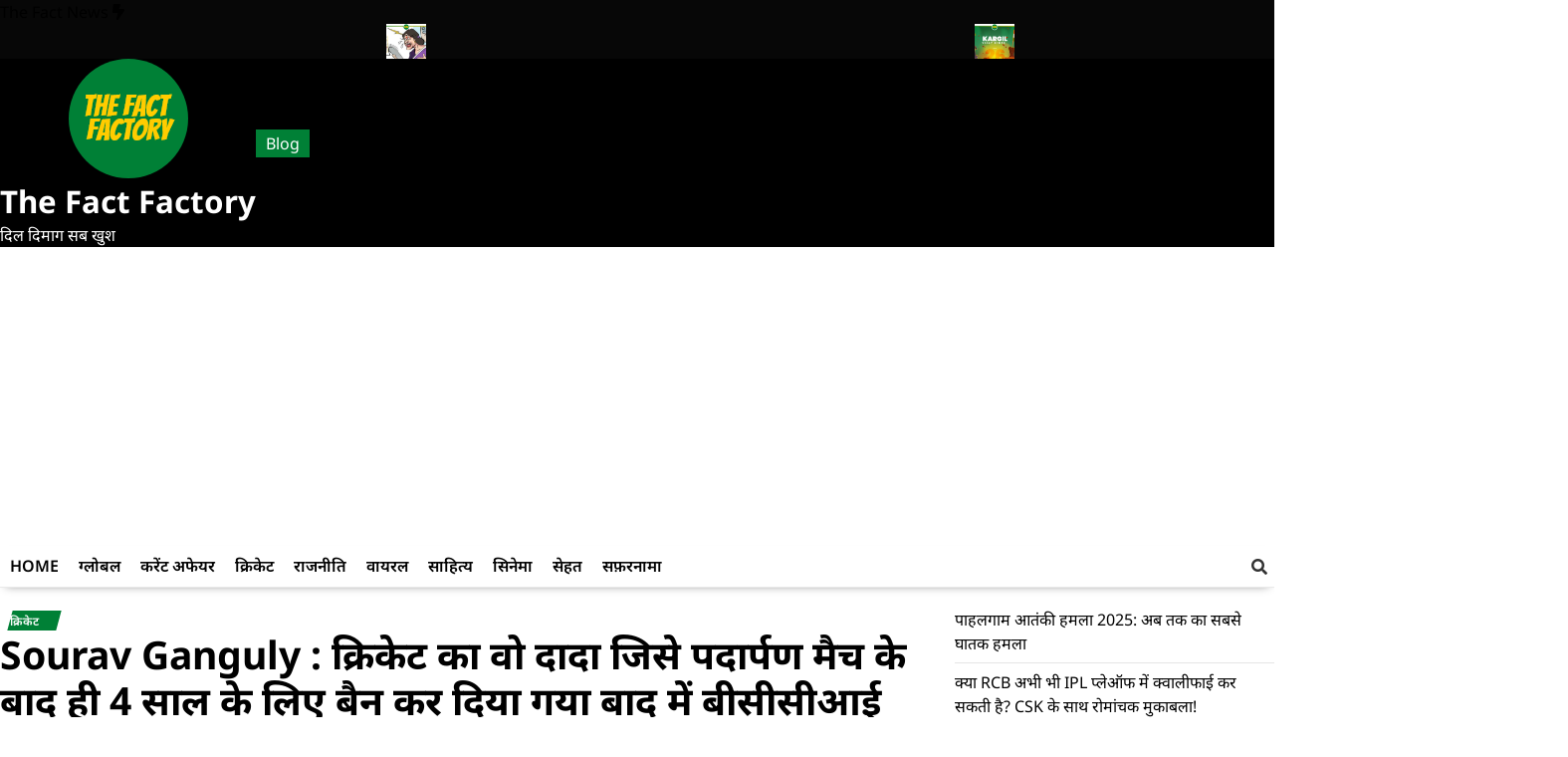

--- FILE ---
content_type: text/html; charset=UTF-8
request_url: https://thefactfactory.in/2022/07/08/happy-birthday-sourav-ganguly/
body_size: 26473
content:
<!doctype html>
<html lang="en-US" prefix="og: https://ogp.me/ns#">
<head>
	<meta charset="UTF-8">
	<meta name="viewport" content="width=device-width, initial-scale=1">
	<link rel="profile" href="https://gmpg.org/xfn/11">

	
<!-- Search Engine Optimization by Rank Math - https://rankmath.com/ -->
<title>Sourav Ganguly : क्रिकेट का वो दादा जिसे पदार्पण मैच के बाद ही 4 साल के लिए बैन कर दिया गया बाद में बीसीसीआई का अध्यक्ष बना &#045; The Fact Factory</title>
<meta name="description" content="Sourav Ganguly : साल 2002. इंग्लैंड की टीम भारत के दौरे पर थी. मुम्बई के मैदान में छठा ओ डी आई इन दोनों टीमों के बीच खेला जा रहा था. इंग्लैंड ने यह मुक़ाबला 5"/>
<meta name="robots" content="follow, index, max-snippet:-1, max-video-preview:-1, max-image-preview:large"/>
<link rel="canonical" href="https://thefactfactory.in/2022/07/08/happy-birthday-sourav-ganguly/" />
<meta property="og:locale" content="en_US" />
<meta property="og:type" content="article" />
<meta property="og:title" content="Sourav Ganguly : क्रिकेट का वो दादा जिसे पदार्पण मैच के बाद ही 4 साल के लिए बैन कर दिया गया बाद में बीसीसीआई का अध्यक्ष बना &#045; The Fact Factory" />
<meta property="og:description" content="Sourav Ganguly : साल 2002. इंग्लैंड की टीम भारत के दौरे पर थी. मुम्बई के मैदान में छठा ओ डी आई इन दोनों टीमों के बीच खेला जा रहा था. इंग्लैंड ने यह मुक़ाबला 5" />
<meta property="og:url" content="https://thefactfactory.in/2022/07/08/happy-birthday-sourav-ganguly/" />
<meta property="og:site_name" content="The Fact Factory" />
<meta property="article:publisher" content="https://www.facebook.com/thefactfactorysocial" />
<meta property="article:tag" content="Sourav Ganguly" />
<meta property="article:section" content="क्रिकेट" />
<meta property="og:updated_time" content="2022-07-20T16:52:36+05:30" />
<meta property="fb:admins" content="101034039304168" />
<meta property="og:image" content="https://thefactfactory.in/wp-content/uploads/2022/07/Sourav_ganguly.png" />
<meta property="og:image:secure_url" content="https://thefactfactory.in/wp-content/uploads/2022/07/Sourav_ganguly.png" />
<meta property="og:image:width" content="600" />
<meta property="og:image:height" content="314" />
<meta property="og:image:alt" content="Sourav Ganguly" />
<meta property="og:image:type" content="image/png" />
<meta property="article:published_time" content="2022-07-08T13:32:31+05:30" />
<meta property="article:modified_time" content="2022-07-20T16:52:36+05:30" />
<meta name="twitter:card" content="summary_large_image" />
<meta name="twitter:title" content="Sourav Ganguly : क्रिकेट का वो दादा जिसे पदार्पण मैच के बाद ही 4 साल के लिए बैन कर दिया गया बाद में बीसीसीआई का अध्यक्ष बना &#045; The Fact Factory" />
<meta name="twitter:description" content="Sourav Ganguly : साल 2002. इंग्लैंड की टीम भारत के दौरे पर थी. मुम्बई के मैदान में छठा ओ डी आई इन दोनों टीमों के बीच खेला जा रहा था. इंग्लैंड ने यह मुक़ाबला 5" />
<meta name="twitter:site" content="@FactTheFactory" />
<meta name="twitter:creator" content="@FactTheFactory" />
<meta name="twitter:image" content="https://thefactfactory.in/wp-content/uploads/2022/07/Sourav_ganguly.png" />
<meta name="twitter:label1" content="Written by" />
<meta name="twitter:data1" content="The Fact Factory" />
<meta name="twitter:label2" content="Time to read" />
<meta name="twitter:data2" content="5 minutes" />
<script type="application/ld+json" class="rank-math-schema">{"@context":"https://schema.org","@graph":[{"@type":["NewsMediaOrganization","Organization"],"@id":"https://thefactfactory.in/#organization","name":"The Fact Factory","url":"https://thefactfactory.in","sameAs":["https://www.facebook.com/thefactfactorysocial","https://twitter.com/FactTheFactory","https://www.instagram.com/thefactfactorysocial/"],"logo":{"@type":"ImageObject","@id":"https://thefactfactory.in/#logo","url":"https://thefactfactory.in/wp-content/uploads/2022/05/thefactfactorylogo-1.png","contentUrl":"https://thefactfactory.in/wp-content/uploads/2022/05/thefactfactorylogo-1.png","caption":"The Fact Factory","inLanguage":"en-US","width":"120","height":"120"}},{"@type":"WebSite","@id":"https://thefactfactory.in/#website","url":"https://thefactfactory.in","name":"The Fact Factory","publisher":{"@id":"https://thefactfactory.in/#organization"},"inLanguage":"en-US"},{"@type":"ImageObject","@id":"https://thefactfactory.in/wp-content/uploads/2022/07/Sourav_ganguly.png","url":"https://thefactfactory.in/wp-content/uploads/2022/07/Sourav_ganguly.png","width":"600","height":"314","caption":"Sourav Ganguly","inLanguage":"en-US"},{"@type":"WebPage","@id":"https://thefactfactory.in/2022/07/08/happy-birthday-sourav-ganguly/#webpage","url":"https://thefactfactory.in/2022/07/08/happy-birthday-sourav-ganguly/","name":"Sourav Ganguly : \u0915\u094d\u0930\u093f\u0915\u0947\u091f \u0915\u093e \u0935\u094b \u0926\u093e\u0926\u093e \u091c\u093f\u0938\u0947 \u092a\u0926\u093e\u0930\u094d\u092a\u0923 \u092e\u0948\u091a \u0915\u0947 \u092c\u093e\u0926 \u0939\u0940 4 \u0938\u093e\u0932 \u0915\u0947 \u0932\u093f\u090f \u092c\u0948\u0928 \u0915\u0930 \u0926\u093f\u092f\u093e \u0917\u092f\u093e \u092c\u093e\u0926 \u092e\u0947\u0902 \u092c\u0940\u0938\u0940\u0938\u0940\u0906\u0908 \u0915\u093e \u0905\u0927\u094d\u092f\u0915\u094d\u0937 \u092c\u0928\u093e &#045; The Fact Factory","datePublished":"2022-07-08T13:32:31+05:30","dateModified":"2022-07-20T16:52:36+05:30","isPartOf":{"@id":"https://thefactfactory.in/#website"},"primaryImageOfPage":{"@id":"https://thefactfactory.in/wp-content/uploads/2022/07/Sourav_ganguly.png"},"inLanguage":"en-US"},{"@type":"Person","@id":"https://thefactfactory.in/author/rishabhsinghofficial0786/","name":"The Fact Factory","url":"https://thefactfactory.in/author/rishabhsinghofficial0786/","image":{"@type":"ImageObject","@id":"https://secure.gravatar.com/avatar/58ea56646038d58f16b91e6139dbaa7966aa308acbff41b2534aacbf39bdb7ba?s=96&amp;d=identicon&amp;r=g","url":"https://secure.gravatar.com/avatar/58ea56646038d58f16b91e6139dbaa7966aa308acbff41b2534aacbf39bdb7ba?s=96&amp;d=identicon&amp;r=g","caption":"The Fact Factory","inLanguage":"en-US"},"sameAs":["https://thefactfactory.in"],"worksFor":{"@id":"https://thefactfactory.in/#organization"}},{"@type":"BlogPosting","headline":"Sourav Ganguly : \u0915\u094d\u0930\u093f\u0915\u0947\u091f \u0915\u093e \u0935\u094b \u0926\u093e\u0926\u093e \u091c\u093f\u0938\u0947 \u092a\u0926\u093e\u0930\u094d\u092a\u0923 \u092e\u0948\u091a \u0915\u0947 \u092c\u093e\u0926 \u0939\u0940 4 \u0938\u093e\u0932 \u0915\u0947 \u0932\u093f\u090f \u092c\u0948\u0928 \u0915\u0930 \u0926\u093f\u092f\u093e \u0917\u092f\u093e \u092c\u093e\u0926 \u092e\u0947\u0902 \u092c\u0940\u0938\u0940\u0938\u0940\u0906\u0908","keywords":"Sourav Ganguly","datePublished":"2022-07-08T13:32:31+05:30","dateModified":"2022-07-20T16:52:36+05:30","articleSection":"\u0915\u094d\u0930\u093f\u0915\u0947\u091f","author":{"@id":"https://thefactfactory.in/author/rishabhsinghofficial0786/","name":"The Fact Factory"},"publisher":{"@id":"https://thefactfactory.in/#organization"},"description":"Sourav Ganguly : \u0938\u093e\u0932 2002. \u0907\u0902\u0917\u094d\u0932\u0948\u0902\u0921 \u0915\u0940 \u091f\u0940\u092e \u092d\u093e\u0930\u0924 \u0915\u0947 \u0926\u094c\u0930\u0947 \u092a\u0930 \u0925\u0940. \u092e\u0941\u092e\u094d\u092c\u0908 \u0915\u0947 \u092e\u0948\u0926\u093e\u0928 \u092e\u0947\u0902 \u091b\u0920\u093e \u0913 \u0921\u0940 \u0906\u0908 \u0907\u0928 \u0926\u094b\u0928\u094b\u0902 \u091f\u0940\u092e\u094b\u0902 \u0915\u0947 \u092c\u0940\u091a \u0916\u0947\u0932\u093e \u091c\u093e \u0930\u0939\u093e \u0925\u093e. \u0907\u0902\u0917\u094d\u0932\u0948\u0902\u0921 \u0928\u0947 \u092f\u0939 \u092e\u0941\u0958\u093e\u092c\u0932\u093e 5","name":"Sourav Ganguly : \u0915\u094d\u0930\u093f\u0915\u0947\u091f \u0915\u093e \u0935\u094b \u0926\u093e\u0926\u093e \u091c\u093f\u0938\u0947 \u092a\u0926\u093e\u0930\u094d\u092a\u0923 \u092e\u0948\u091a \u0915\u0947 \u092c\u093e\u0926 \u0939\u0940 4 \u0938\u093e\u0932 \u0915\u0947 \u0932\u093f\u090f \u092c\u0948\u0928 \u0915\u0930 \u0926\u093f\u092f\u093e \u0917\u092f\u093e \u092c\u093e\u0926 \u092e\u0947\u0902 \u092c\u0940\u0938\u0940\u0938\u0940\u0906\u0908","@id":"https://thefactfactory.in/2022/07/08/happy-birthday-sourav-ganguly/#richSnippet","isPartOf":{"@id":"https://thefactfactory.in/2022/07/08/happy-birthday-sourav-ganguly/#webpage"},"image":{"@id":"https://thefactfactory.in/wp-content/uploads/2022/07/Sourav_ganguly.png"},"inLanguage":"en-US","mainEntityOfPage":{"@id":"https://thefactfactory.in/2022/07/08/happy-birthday-sourav-ganguly/#webpage"}}]}</script>
<!-- /Rank Math WordPress SEO plugin -->

<link rel='dns-prefetch' href='//www.googletagmanager.com' />
<link rel='dns-prefetch' href='//pagead2.googlesyndication.com' />
<link rel='dns-prefetch' href='//fundingchoicesmessages.google.com' />
<link rel="alternate" type="application/rss+xml" title="The Fact Factory &raquo; Feed" href="https://thefactfactory.in/feed/" />
<link rel="alternate" type="application/rss+xml" title="The Fact Factory &raquo; Comments Feed" href="https://thefactfactory.in/comments/feed/" />
<link rel="alternate" type="application/rss+xml" title="The Fact Factory &raquo; Sourav Ganguly : क्रिकेट का वो दादा जिसे पदार्पण मैच के बाद ही 4 साल के लिए बैन कर दिया गया बाद में बीसीसीआई का अध्यक्ष बना Comments Feed" href="https://thefactfactory.in/2022/07/08/happy-birthday-sourav-ganguly/feed/" />
<link rel="alternate" title="oEmbed (JSON)" type="application/json+oembed" href="https://thefactfactory.in/wp-json/oembed/1.0/embed?url=https%3A%2F%2Fthefactfactory.in%2F2022%2F07%2F08%2Fhappy-birthday-sourav-ganguly%2F" />
<link rel="alternate" title="oEmbed (XML)" type="text/xml+oembed" href="https://thefactfactory.in/wp-json/oembed/1.0/embed?url=https%3A%2F%2Fthefactfactory.in%2F2022%2F07%2F08%2Fhappy-birthday-sourav-ganguly%2F&#038;format=xml" />
<style id='wp-img-auto-sizes-contain-inline-css'>
img:is([sizes=auto i],[sizes^="auto," i]){contain-intrinsic-size:3000px 1500px}
/*# sourceURL=wp-img-auto-sizes-contain-inline-css */
</style>

<link rel='stylesheet' id='hfe-widgets-style-css' href='https://thefactfactory.in/wp-content/plugins/header-footer-elementor/inc/widgets-css/frontend.css?ver=2.7.1' media='all' />
<style id='wp-emoji-styles-inline-css'>

	img.wp-smiley, img.emoji {
		display: inline !important;
		border: none !important;
		box-shadow: none !important;
		height: 1em !important;
		width: 1em !important;
		margin: 0 0.07em !important;
		vertical-align: -0.1em !important;
		background: none !important;
		padding: 0 !important;
	}
/*# sourceURL=wp-emoji-styles-inline-css */
</style>
<link rel='stylesheet' id='wp-block-library-css' href='https://thefactfactory.in/wp-includes/css/dist/block-library/style.min.css?ver=6.9' media='all' />
<style id='wp-block-library-theme-inline-css'>
.wp-block-audio :where(figcaption){color:#555;font-size:13px;text-align:center}.is-dark-theme .wp-block-audio :where(figcaption){color:#ffffffa6}.wp-block-audio{margin:0 0 1em}.wp-block-code{border:1px solid #ccc;border-radius:4px;font-family:Menlo,Consolas,monaco,monospace;padding:.8em 1em}.wp-block-embed :where(figcaption){color:#555;font-size:13px;text-align:center}.is-dark-theme .wp-block-embed :where(figcaption){color:#ffffffa6}.wp-block-embed{margin:0 0 1em}.blocks-gallery-caption{color:#555;font-size:13px;text-align:center}.is-dark-theme .blocks-gallery-caption{color:#ffffffa6}:root :where(.wp-block-image figcaption){color:#555;font-size:13px;text-align:center}.is-dark-theme :root :where(.wp-block-image figcaption){color:#ffffffa6}.wp-block-image{margin:0 0 1em}.wp-block-pullquote{border-bottom:4px solid;border-top:4px solid;color:currentColor;margin-bottom:1.75em}.wp-block-pullquote :where(cite),.wp-block-pullquote :where(footer),.wp-block-pullquote__citation{color:currentColor;font-size:.8125em;font-style:normal;text-transform:uppercase}.wp-block-quote{border-left:.25em solid;margin:0 0 1.75em;padding-left:1em}.wp-block-quote cite,.wp-block-quote footer{color:currentColor;font-size:.8125em;font-style:normal;position:relative}.wp-block-quote:where(.has-text-align-right){border-left:none;border-right:.25em solid;padding-left:0;padding-right:1em}.wp-block-quote:where(.has-text-align-center){border:none;padding-left:0}.wp-block-quote.is-large,.wp-block-quote.is-style-large,.wp-block-quote:where(.is-style-plain){border:none}.wp-block-search .wp-block-search__label{font-weight:700}.wp-block-search__button{border:1px solid #ccc;padding:.375em .625em}:where(.wp-block-group.has-background){padding:1.25em 2.375em}.wp-block-separator.has-css-opacity{opacity:.4}.wp-block-separator{border:none;border-bottom:2px solid;margin-left:auto;margin-right:auto}.wp-block-separator.has-alpha-channel-opacity{opacity:1}.wp-block-separator:not(.is-style-wide):not(.is-style-dots){width:100px}.wp-block-separator.has-background:not(.is-style-dots){border-bottom:none;height:1px}.wp-block-separator.has-background:not(.is-style-wide):not(.is-style-dots){height:2px}.wp-block-table{margin:0 0 1em}.wp-block-table td,.wp-block-table th{word-break:normal}.wp-block-table :where(figcaption){color:#555;font-size:13px;text-align:center}.is-dark-theme .wp-block-table :where(figcaption){color:#ffffffa6}.wp-block-video :where(figcaption){color:#555;font-size:13px;text-align:center}.is-dark-theme .wp-block-video :where(figcaption){color:#ffffffa6}.wp-block-video{margin:0 0 1em}:root :where(.wp-block-template-part.has-background){margin-bottom:0;margin-top:0;padding:1.25em 2.375em}
/*# sourceURL=/wp-includes/css/dist/block-library/theme.min.css */
</style>
<style id='classic-theme-styles-inline-css'>
/*! This file is auto-generated */
.wp-block-button__link{color:#fff;background-color:#32373c;border-radius:9999px;box-shadow:none;text-decoration:none;padding:calc(.667em + 2px) calc(1.333em + 2px);font-size:1.125em}.wp-block-file__button{background:#32373c;color:#fff;text-decoration:none}
/*# sourceURL=/wp-includes/css/classic-themes.min.css */
</style>
<style id='global-styles-inline-css'>
:root{--wp--preset--aspect-ratio--square: 1;--wp--preset--aspect-ratio--4-3: 4/3;--wp--preset--aspect-ratio--3-4: 3/4;--wp--preset--aspect-ratio--3-2: 3/2;--wp--preset--aspect-ratio--2-3: 2/3;--wp--preset--aspect-ratio--16-9: 16/9;--wp--preset--aspect-ratio--9-16: 9/16;--wp--preset--color--black: #000000;--wp--preset--color--cyan-bluish-gray: #abb8c3;--wp--preset--color--white: #ffffff;--wp--preset--color--pale-pink: #f78da7;--wp--preset--color--vivid-red: #cf2e2e;--wp--preset--color--luminous-vivid-orange: #ff6900;--wp--preset--color--luminous-vivid-amber: #fcb900;--wp--preset--color--light-green-cyan: #7bdcb5;--wp--preset--color--vivid-green-cyan: #00d084;--wp--preset--color--pale-cyan-blue: #8ed1fc;--wp--preset--color--vivid-cyan-blue: #0693e3;--wp--preset--color--vivid-purple: #9b51e0;--wp--preset--gradient--vivid-cyan-blue-to-vivid-purple: linear-gradient(135deg,rgb(6,147,227) 0%,rgb(155,81,224) 100%);--wp--preset--gradient--light-green-cyan-to-vivid-green-cyan: linear-gradient(135deg,rgb(122,220,180) 0%,rgb(0,208,130) 100%);--wp--preset--gradient--luminous-vivid-amber-to-luminous-vivid-orange: linear-gradient(135deg,rgb(252,185,0) 0%,rgb(255,105,0) 100%);--wp--preset--gradient--luminous-vivid-orange-to-vivid-red: linear-gradient(135deg,rgb(255,105,0) 0%,rgb(207,46,46) 100%);--wp--preset--gradient--very-light-gray-to-cyan-bluish-gray: linear-gradient(135deg,rgb(238,238,238) 0%,rgb(169,184,195) 100%);--wp--preset--gradient--cool-to-warm-spectrum: linear-gradient(135deg,rgb(74,234,220) 0%,rgb(151,120,209) 20%,rgb(207,42,186) 40%,rgb(238,44,130) 60%,rgb(251,105,98) 80%,rgb(254,248,76) 100%);--wp--preset--gradient--blush-light-purple: linear-gradient(135deg,rgb(255,206,236) 0%,rgb(152,150,240) 100%);--wp--preset--gradient--blush-bordeaux: linear-gradient(135deg,rgb(254,205,165) 0%,rgb(254,45,45) 50%,rgb(107,0,62) 100%);--wp--preset--gradient--luminous-dusk: linear-gradient(135deg,rgb(255,203,112) 0%,rgb(199,81,192) 50%,rgb(65,88,208) 100%);--wp--preset--gradient--pale-ocean: linear-gradient(135deg,rgb(255,245,203) 0%,rgb(182,227,212) 50%,rgb(51,167,181) 100%);--wp--preset--gradient--electric-grass: linear-gradient(135deg,rgb(202,248,128) 0%,rgb(113,206,126) 100%);--wp--preset--gradient--midnight: linear-gradient(135deg,rgb(2,3,129) 0%,rgb(40,116,252) 100%);--wp--preset--font-size--small: 12px;--wp--preset--font-size--medium: 20px;--wp--preset--font-size--large: 36px;--wp--preset--font-size--x-large: 42px;--wp--preset--font-size--regular: 16px;--wp--preset--font-size--larger: 36px;--wp--preset--font-size--huge: 48px;--wp--preset--spacing--20: 0.44rem;--wp--preset--spacing--30: 0.67rem;--wp--preset--spacing--40: 1rem;--wp--preset--spacing--50: 1.5rem;--wp--preset--spacing--60: 2.25rem;--wp--preset--spacing--70: 3.38rem;--wp--preset--spacing--80: 5.06rem;--wp--preset--shadow--natural: 6px 6px 9px rgba(0, 0, 0, 0.2);--wp--preset--shadow--deep: 12px 12px 50px rgba(0, 0, 0, 0.4);--wp--preset--shadow--sharp: 6px 6px 0px rgba(0, 0, 0, 0.2);--wp--preset--shadow--outlined: 6px 6px 0px -3px rgb(255, 255, 255), 6px 6px rgb(0, 0, 0);--wp--preset--shadow--crisp: 6px 6px 0px rgb(0, 0, 0);}:where(.is-layout-flex){gap: 0.5em;}:where(.is-layout-grid){gap: 0.5em;}body .is-layout-flex{display: flex;}.is-layout-flex{flex-wrap: wrap;align-items: center;}.is-layout-flex > :is(*, div){margin: 0;}body .is-layout-grid{display: grid;}.is-layout-grid > :is(*, div){margin: 0;}:where(.wp-block-columns.is-layout-flex){gap: 2em;}:where(.wp-block-columns.is-layout-grid){gap: 2em;}:where(.wp-block-post-template.is-layout-flex){gap: 1.25em;}:where(.wp-block-post-template.is-layout-grid){gap: 1.25em;}.has-black-color{color: var(--wp--preset--color--black) !important;}.has-cyan-bluish-gray-color{color: var(--wp--preset--color--cyan-bluish-gray) !important;}.has-white-color{color: var(--wp--preset--color--white) !important;}.has-pale-pink-color{color: var(--wp--preset--color--pale-pink) !important;}.has-vivid-red-color{color: var(--wp--preset--color--vivid-red) !important;}.has-luminous-vivid-orange-color{color: var(--wp--preset--color--luminous-vivid-orange) !important;}.has-luminous-vivid-amber-color{color: var(--wp--preset--color--luminous-vivid-amber) !important;}.has-light-green-cyan-color{color: var(--wp--preset--color--light-green-cyan) !important;}.has-vivid-green-cyan-color{color: var(--wp--preset--color--vivid-green-cyan) !important;}.has-pale-cyan-blue-color{color: var(--wp--preset--color--pale-cyan-blue) !important;}.has-vivid-cyan-blue-color{color: var(--wp--preset--color--vivid-cyan-blue) !important;}.has-vivid-purple-color{color: var(--wp--preset--color--vivid-purple) !important;}.has-black-background-color{background-color: var(--wp--preset--color--black) !important;}.has-cyan-bluish-gray-background-color{background-color: var(--wp--preset--color--cyan-bluish-gray) !important;}.has-white-background-color{background-color: var(--wp--preset--color--white) !important;}.has-pale-pink-background-color{background-color: var(--wp--preset--color--pale-pink) !important;}.has-vivid-red-background-color{background-color: var(--wp--preset--color--vivid-red) !important;}.has-luminous-vivid-orange-background-color{background-color: var(--wp--preset--color--luminous-vivid-orange) !important;}.has-luminous-vivid-amber-background-color{background-color: var(--wp--preset--color--luminous-vivid-amber) !important;}.has-light-green-cyan-background-color{background-color: var(--wp--preset--color--light-green-cyan) !important;}.has-vivid-green-cyan-background-color{background-color: var(--wp--preset--color--vivid-green-cyan) !important;}.has-pale-cyan-blue-background-color{background-color: var(--wp--preset--color--pale-cyan-blue) !important;}.has-vivid-cyan-blue-background-color{background-color: var(--wp--preset--color--vivid-cyan-blue) !important;}.has-vivid-purple-background-color{background-color: var(--wp--preset--color--vivid-purple) !important;}.has-black-border-color{border-color: var(--wp--preset--color--black) !important;}.has-cyan-bluish-gray-border-color{border-color: var(--wp--preset--color--cyan-bluish-gray) !important;}.has-white-border-color{border-color: var(--wp--preset--color--white) !important;}.has-pale-pink-border-color{border-color: var(--wp--preset--color--pale-pink) !important;}.has-vivid-red-border-color{border-color: var(--wp--preset--color--vivid-red) !important;}.has-luminous-vivid-orange-border-color{border-color: var(--wp--preset--color--luminous-vivid-orange) !important;}.has-luminous-vivid-amber-border-color{border-color: var(--wp--preset--color--luminous-vivid-amber) !important;}.has-light-green-cyan-border-color{border-color: var(--wp--preset--color--light-green-cyan) !important;}.has-vivid-green-cyan-border-color{border-color: var(--wp--preset--color--vivid-green-cyan) !important;}.has-pale-cyan-blue-border-color{border-color: var(--wp--preset--color--pale-cyan-blue) !important;}.has-vivid-cyan-blue-border-color{border-color: var(--wp--preset--color--vivid-cyan-blue) !important;}.has-vivid-purple-border-color{border-color: var(--wp--preset--color--vivid-purple) !important;}.has-vivid-cyan-blue-to-vivid-purple-gradient-background{background: var(--wp--preset--gradient--vivid-cyan-blue-to-vivid-purple) !important;}.has-light-green-cyan-to-vivid-green-cyan-gradient-background{background: var(--wp--preset--gradient--light-green-cyan-to-vivid-green-cyan) !important;}.has-luminous-vivid-amber-to-luminous-vivid-orange-gradient-background{background: var(--wp--preset--gradient--luminous-vivid-amber-to-luminous-vivid-orange) !important;}.has-luminous-vivid-orange-to-vivid-red-gradient-background{background: var(--wp--preset--gradient--luminous-vivid-orange-to-vivid-red) !important;}.has-very-light-gray-to-cyan-bluish-gray-gradient-background{background: var(--wp--preset--gradient--very-light-gray-to-cyan-bluish-gray) !important;}.has-cool-to-warm-spectrum-gradient-background{background: var(--wp--preset--gradient--cool-to-warm-spectrum) !important;}.has-blush-light-purple-gradient-background{background: var(--wp--preset--gradient--blush-light-purple) !important;}.has-blush-bordeaux-gradient-background{background: var(--wp--preset--gradient--blush-bordeaux) !important;}.has-luminous-dusk-gradient-background{background: var(--wp--preset--gradient--luminous-dusk) !important;}.has-pale-ocean-gradient-background{background: var(--wp--preset--gradient--pale-ocean) !important;}.has-electric-grass-gradient-background{background: var(--wp--preset--gradient--electric-grass) !important;}.has-midnight-gradient-background{background: var(--wp--preset--gradient--midnight) !important;}.has-small-font-size{font-size: var(--wp--preset--font-size--small) !important;}.has-medium-font-size{font-size: var(--wp--preset--font-size--medium) !important;}.has-large-font-size{font-size: var(--wp--preset--font-size--large) !important;}.has-x-large-font-size{font-size: var(--wp--preset--font-size--x-large) !important;}
:where(.wp-block-post-template.is-layout-flex){gap: 1.25em;}:where(.wp-block-post-template.is-layout-grid){gap: 1.25em;}
:where(.wp-block-term-template.is-layout-flex){gap: 1.25em;}:where(.wp-block-term-template.is-layout-grid){gap: 1.25em;}
:where(.wp-block-columns.is-layout-flex){gap: 2em;}:where(.wp-block-columns.is-layout-grid){gap: 2em;}
:root :where(.wp-block-pullquote){font-size: 1.5em;line-height: 1.6;}
/*# sourceURL=global-styles-inline-css */
</style>
<link rel='stylesheet' id='contact-form-7-css' href='https://thefactfactory.in/wp-content/plugins/contact-form-7/includes/css/styles.css?ver=6.1.4' media='all' />
<link rel='stylesheet' id='hfe-style-css' href='https://thefactfactory.in/wp-content/plugins/header-footer-elementor/assets/css/header-footer-elementor.css?ver=2.7.1' media='all' />
<link rel='stylesheet' id='elementor-frontend-css' href='https://thefactfactory.in/wp-content/plugins/elementor/assets/css/frontend.min.css?ver=3.34.0' media='all' />
<link rel='stylesheet' id='elementor-post-1554-css' href='https://thefactfactory.in/wp-content/uploads/elementor/css/post-1554.css?ver=1766771848' media='all' />
<link rel='stylesheet' id='elementor-post-1603-css' href='https://thefactfactory.in/wp-content/uploads/elementor/css/post-1603.css?ver=1767639744' media='all' />
<link rel='stylesheet' id='hostinger-reach-subscription-block-css' href='https://thefactfactory.in/wp-content/plugins/hostinger-reach/frontend/dist/blocks/subscription.css?ver=1766509610' media='all' />
<link rel='stylesheet' id='essence-news-fonts-css' href='https://thefactfactory.in/wp-content/fonts/76fef7f323a2802a0c973779f1f3c3a6.css' media='all' />
<link rel='stylesheet' id='slick-style-css' href='https://thefactfactory.in/wp-content/themes/essence-news/assets/css/slick.min.css?ver=1.8.0' media='all' />
<link rel='stylesheet' id='fontawesome-style-css' href='https://thefactfactory.in/wp-content/themes/essence-news/assets/css/fontawesome.min.css?ver=6.7.2' media='all' />
<link rel='stylesheet' id='conveyor-ticker-style-css' href='https://thefactfactory.in/wp-content/themes/essence-news/assets/css/jquery.jConveyorTicker.min.css?ver=1.1.0' media='all' />
<link rel='stylesheet' id='essence-news-blocks-style-css' href='https://thefactfactory.in/wp-content/themes/essence-news/assets/css/blocks.min.css?ver=6.9' media='all' />
<link rel='stylesheet' id='essence-news-style-css' href='https://thefactfactory.in/wp-content/themes/essence-news/style.css?ver=1.0.0' media='all' />
<style id='essence-news-style-inline-css'>


	/* Site title and tagline color css */
	:root {
		--site-title-hue: #ffffff;
		--site-tagline-hue: #ffffff;

		--site-title-font: "Noto Sans", serif;
		--site-tagline-font: "Noto Sans", serif;
		--heading-font: "Noto Sans", serif;
		--site-body-font: "Noto Sans", serif;
	}
	
/*# sourceURL=essence-news-style-inline-css */
</style>
<link rel='stylesheet' id='hfe-elementor-icons-css' href='https://thefactfactory.in/wp-content/plugins/elementor/assets/lib/eicons/css/elementor-icons.min.css?ver=5.34.0' media='all' />
<link rel='stylesheet' id='hfe-icons-list-css' href='https://thefactfactory.in/wp-content/plugins/elementor/assets/css/widget-icon-list.min.css?ver=3.24.3' media='all' />
<link rel='stylesheet' id='hfe-social-icons-css' href='https://thefactfactory.in/wp-content/plugins/elementor/assets/css/widget-social-icons.min.css?ver=3.24.0' media='all' />
<link rel='stylesheet' id='hfe-social-share-icons-brands-css' href='https://thefactfactory.in/wp-content/plugins/elementor/assets/lib/font-awesome/css/brands.css?ver=5.15.3' media='all' />
<link rel='stylesheet' id='hfe-social-share-icons-fontawesome-css' href='https://thefactfactory.in/wp-content/plugins/elementor/assets/lib/font-awesome/css/fontawesome.css?ver=5.15.3' media='all' />
<link rel='stylesheet' id='hfe-nav-menu-icons-css' href='https://thefactfactory.in/wp-content/plugins/elementor/assets/lib/font-awesome/css/solid.css?ver=5.15.3' media='all' />
<link rel='stylesheet' id='wpr-text-animations-css-css' href='https://thefactfactory.in/wp-content/plugins/royal-elementor-addons/assets/css/lib/animations/text-animations.min.css?ver=1.7.1042' media='all' />
<link rel='stylesheet' id='wpr-addons-css-css' href='https://thefactfactory.in/wp-content/plugins/royal-elementor-addons/assets/css/frontend.min.css?ver=1.7.1042' media='all' />
<link rel='stylesheet' id='font-awesome-5-all-css' href='https://thefactfactory.in/wp-content/plugins/elementor/assets/lib/font-awesome/css/all.min.css?ver=1.7.1042' media='all' />
<link rel='stylesheet' id='elementor-gf-roboto-css' href='https://fonts.googleapis.com/css?family=Roboto:100,100italic,200,200italic,300,300italic,400,400italic,500,500italic,600,600italic,700,700italic,800,800italic,900,900italic&#038;display=swap' media='all' />
<link rel='stylesheet' id='elementor-gf-robotoslab-css' href='https://fonts.googleapis.com/css?family=Roboto+Slab:100,100italic,200,200italic,300,300italic,400,400italic,500,500italic,600,600italic,700,700italic,800,800italic,900,900italic&#038;display=swap' media='all' />
<link rel='stylesheet' id='elementor-gf-ibmplexmono-css' href='https://fonts.googleapis.com/css?family=IBM+Plex+Mono:100,100italic,200,200italic,300,300italic,400,400italic,500,500italic,600,600italic,700,700italic,800,800italic,900,900italic&#038;display=swap' media='all' />
<script data-cfasync="false" src="https://thefactfactory.in/wp-includes/js/jquery/jquery.min.js?ver=3.7.1" id="jquery-core-js"></script>
<script data-cfasync="false" src="https://thefactfactory.in/wp-includes/js/jquery/jquery-migrate.min.js?ver=3.4.1" id="jquery-migrate-js"></script>
<script id="jquery-js-after">
!function($){"use strict";$(document).ready(function(){$(this).scrollTop()>100&&$(".hfe-scroll-to-top-wrap").removeClass("hfe-scroll-to-top-hide"),$(window).scroll(function(){$(this).scrollTop()<100?$(".hfe-scroll-to-top-wrap").fadeOut(300):$(".hfe-scroll-to-top-wrap").fadeIn(300)}),$(".hfe-scroll-to-top-wrap").on("click",function(){$("html, body").animate({scrollTop:0},300);return!1})})}(jQuery);
!function($){'use strict';$(document).ready(function(){var bar=$('.hfe-reading-progress-bar');if(!bar.length)return;$(window).on('scroll',function(){var s=$(window).scrollTop(),d=$(document).height()-$(window).height(),p=d? s/d*100:0;bar.css('width',p+'%')});});}(jQuery);
//# sourceURL=jquery-js-after
</script>

<!-- Google tag (gtag.js) snippet added by Site Kit -->
<!-- Google Analytics snippet added by Site Kit -->
<script src="https://www.googletagmanager.com/gtag/js?id=G-V1ECLKD98J" id="google_gtagjs-js" async></script>
<script id="google_gtagjs-js-after">
window.dataLayer = window.dataLayer || [];function gtag(){dataLayer.push(arguments);}
gtag("set","linker",{"domains":["thefactfactory.in"]});
gtag("js", new Date());
gtag("set", "developer_id.dZTNiMT", true);
gtag("config", "G-V1ECLKD98J");
//# sourceURL=google_gtagjs-js-after
</script>
<link rel="https://api.w.org/" href="https://thefactfactory.in/wp-json/" /><link rel="alternate" title="JSON" type="application/json" href="https://thefactfactory.in/wp-json/wp/v2/posts/1274" /><link rel="EditURI" type="application/rsd+xml" title="RSD" href="https://thefactfactory.in/xmlrpc.php?rsd" />
<meta name="generator" content="WordPress 6.9" />
<link rel='shortlink' href='https://thefactfactory.in/?p=1274' />
<meta name="generator" content="Site Kit by Google 1.168.0" /><link rel="pingback" href="https://thefactfactory.in/xmlrpc.php">
<style type="text/css" id="breadcrumb-trail-css">.trail-items li:not(:last-child):after {content: "/";}</style>

<!-- Google AdSense meta tags added by Site Kit -->
<meta name="google-adsense-platform-account" content="ca-host-pub-2644536267352236">
<meta name="google-adsense-platform-domain" content="sitekit.withgoogle.com">
<!-- End Google AdSense meta tags added by Site Kit -->
<meta name="generator" content="Elementor 3.34.0; features: e_font_icon_svg, additional_custom_breakpoints; settings: css_print_method-external, google_font-enabled, font_display-swap">
			<style>
				.e-con.e-parent:nth-of-type(n+4):not(.e-lazyloaded):not(.e-no-lazyload),
				.e-con.e-parent:nth-of-type(n+4):not(.e-lazyloaded):not(.e-no-lazyload) * {
					background-image: none !important;
				}
				@media screen and (max-height: 1024px) {
					.e-con.e-parent:nth-of-type(n+3):not(.e-lazyloaded):not(.e-no-lazyload),
					.e-con.e-parent:nth-of-type(n+3):not(.e-lazyloaded):not(.e-no-lazyload) * {
						background-image: none !important;
					}
				}
				@media screen and (max-height: 640px) {
					.e-con.e-parent:nth-of-type(n+2):not(.e-lazyloaded):not(.e-no-lazyload),
					.e-con.e-parent:nth-of-type(n+2):not(.e-lazyloaded):not(.e-no-lazyload) * {
						background-image: none !important;
					}
				}
			</style>
			<script id="google_gtagjs" src="https://www.googletagmanager.com/gtag/js?id=G-V1ECLKD98J" async></script>
<script id="google_gtagjs-inline">
window.dataLayer = window.dataLayer || [];function gtag(){dataLayer.push(arguments);}gtag('js', new Date());gtag('config', 'G-V1ECLKD98J', {} );
</script>

<!-- Google Tag Manager snippet added by Site Kit -->
<script>
			( function( w, d, s, l, i ) {
				w[l] = w[l] || [];
				w[l].push( {'gtm.start': new Date().getTime(), event: 'gtm.js'} );
				var f = d.getElementsByTagName( s )[0],
					j = d.createElement( s ), dl = l != 'dataLayer' ? '&l=' + l : '';
				j.async = true;
				j.src = 'https://www.googletagmanager.com/gtm.js?id=' + i + dl;
				f.parentNode.insertBefore( j, f );
			} )( window, document, 'script', 'dataLayer', 'GTM-P7QK67T' );
			
</script>

<!-- End Google Tag Manager snippet added by Site Kit -->

<!-- Google AdSense snippet added by Site Kit -->
<script async src="https://pagead2.googlesyndication.com/pagead/js/adsbygoogle.js?client=ca-pub-1959215744152071&amp;host=ca-host-pub-2644536267352236" crossorigin="anonymous"></script>

<!-- End Google AdSense snippet added by Site Kit -->
<link rel="icon" href="https://thefactfactory.in/wp-content/uploads/2022/05/cropped-logo-white-bg-32x32.png" sizes="32x32" />
<link rel="icon" href="https://thefactfactory.in/wp-content/uploads/2022/05/cropped-logo-white-bg-192x192.png" sizes="192x192" />
<link rel="apple-touch-icon" href="https://thefactfactory.in/wp-content/uploads/2022/05/cropped-logo-white-bg-180x180.png" />
<meta name="msapplication-TileImage" content="https://thefactfactory.in/wp-content/uploads/2022/05/cropped-logo-white-bg-270x270.png" />
		<style id="wp-custom-css">
			:root {
    --theme-primary-hue: #008036 !important;
}
.site-branding .site-identity .site-description {

    text-align: left !important;
}
.site-branding {
    gap: 24px !important;
}

.footer-width-fixer a {
    color: #fff !important;
}
.header-button a {
    display: flex;
    align-items: center;
    text-decoration: none;
    justify-content: center;
    color: #fff;
    line-height: 1;
    padding: 6px 10px;
    font-size: var(--typo-xs);
    background-color: var(--theme-primary-hue);
}
span.header-button {
    padding-bottom: 20px !important;
}
.site-middle-header .site-middle-header-wrapper {
    position: relative;
    z-index: 1;
    display: flex !important;
    column-gap: 18px;
    min-height: 172px !important;
}
.main-navigation ul a:hover{
	color:#008036 !important;
}		</style>
		<style id="wpr_lightbox_styles">
				.lg-backdrop {
					background-color: rgba(0,0,0,0.6) !important;
				}
				.lg-toolbar,
				.lg-dropdown {
					background-color: rgba(0,0,0,0.8) !important;
				}
				.lg-dropdown:after {
					border-bottom-color: rgba(0,0,0,0.8) !important;
				}
				.lg-sub-html {
					background-color: rgba(0,0,0,0.8) !important;
				}
				.lg-thumb-outer,
				.lg-progress-bar {
					background-color: #444444 !important;
				}
				.lg-progress {
					background-color: #a90707 !important;
				}
				.lg-icon {
					color: #efefef !important;
					font-size: 20px !important;
				}
				.lg-icon.lg-toogle-thumb {
					font-size: 24px !important;
				}
				.lg-icon:hover,
				.lg-dropdown-text:hover {
					color: #ffffff !important;
				}
				.lg-sub-html,
				.lg-dropdown-text {
					color: #efefef !important;
					font-size: 14px !important;
				}
				#lg-counter {
					color: #efefef !important;
					font-size: 14px !important;
				}
				.lg-prev,
				.lg-next {
					font-size: 35px !important;
				}

				/* Defaults */
				.lg-icon {
				background-color: transparent !important;
				}

				#lg-counter {
				opacity: 0.9;
				}

				.lg-thumb-outer {
				padding: 0 10px;
				}

				.lg-thumb-item {
				border-radius: 0 !important;
				border: none !important;
				opacity: 0.5;
				}

				.lg-thumb-item.active {
					opacity: 1;
				}
	         </style></head>

<body class="wp-singular post-template-default single single-post postid-1274 single-format-standard wp-custom-logo wp-embed-responsive wp-theme-essence-news ehf-footer ehf-template-essence-news ehf-stylesheet-essence-news artify-essence-news light-theme right-sidebar elementor-default elementor-kit-1554">
			<!-- Google Tag Manager (noscript) snippet added by Site Kit -->
		<noscript>
			<iframe src="https://www.googletagmanager.com/ns.html?id=GTM-P7QK67T" height="0" width="0" style="display:none;visibility:hidden"></iframe>
		</noscript>
		<!-- End Google Tag Manager (noscript) snippet added by Site Kit -->
			<div id="page" class="site">
		<a class="skip-link screen-reader-text" href="#primary-content">Skip to content</a>

		<div id="loader">
			<div class="loader-container">
				<div id="preloader">
					<div class="pre-loader-3"></div>
				</div>
			</div>
		</div><!-- #loader -->
		
		
		<header id="masthead" class="site-header">

				<div id="essence_news_highlights_news_section" class="news-highlights">
		<div class="news-highlights-container">
							<span class="news-highlights-icon">
					<span class="highlights-title">The Fact News</span>
					<i class="fa-solid fa-bolt-lightning"></i>
				</span>
						<div class="js-conveyor">
				<ul>
											<li>
							<div class="highlights-content">
																	<div class="content-img">
										<a href="https://thefactfactory.in/2024/05/15/can-rcb-still-qualify-for-ipl-playoffs-exciting-clash-with-csk/"><img width="40" height="40" src="https://thefactfactory.in/wp-content/uploads/2024/05/image_2024_05_15T07_38_46_662Z-150x150.png" class="attachment-40x40 size-40x40 wp-post-image" alt="RCB CSK IPL" decoding="async" /></a>
									</div>
																<div class="content-title">
									<a href="https://thefactfactory.in/2024/05/15/can-rcb-still-qualify-for-ipl-playoffs-exciting-clash-with-csk/">क्या RCB अभी भी IPL प्लेऑफ में क्वालीफाई कर सकती है? CSK के साथ रोमांचक मुकाबला!</a>
								</div>
							</div>
						</li>
												<li>
							<div class="highlights-content">
																	<div class="content-img">
										<a href="https://thefactfactory.in/2022/07/27/electricity-bill-gwalior-of-3400-crores-daughter-and-father-hospitalized/"><img width="40" height="40" src="https://thefactfactory.in/wp-content/uploads/2022/07/Electricity-150x150.png" class="attachment-40x40 size-40x40 wp-post-image" alt="Electricity" decoding="async" /></a>
									</div>
																<div class="content-title">
									<a href="https://thefactfactory.in/2022/07/27/electricity-bill-gwalior-of-3400-crores-daughter-and-father-hospitalized/">Electricity Bill Gwalior: बिजली विभाग ने भेजा 34 अरब का बिल, घरवालों का फटा का फटा रह गया मुँह</a>
								</div>
							</div>
						</li>
												<li>
							<div class="highlights-content">
																	<div class="content-img">
										<a href="https://thefactfactory.in/2022/07/26/kargil-vijay-diwas-nation-remember-their-heroes/"><img width="40" height="40" src="https://thefactfactory.in/wp-content/uploads/2022/07/Kargil-Vijay-Diwas-150x150.png" class="attachment-40x40 size-40x40 wp-post-image" alt="Kargil Vijay Diwas" decoding="async" /></a>
									</div>
																<div class="content-title">
									<a href="https://thefactfactory.in/2022/07/26/kargil-vijay-diwas-nation-remember-their-heroes/">Kargil Vijay Diwas: आज देश मना रहा है 23वां कारगिल विजय दिवस, जानिए कारगिल युद्ध से जुड़े रोचक किस्से एवं इतिहास</a>
								</div>
							</div>
						</li>
												<li>
							<div class="highlights-content">
																	<div class="content-img">
										<a href="https://thefactfactory.in/2022/07/16/madhya-pradesh-heart-of-india-place-you-should-visit-in-madhya-pradesh/"><img loading="lazy" width="40" height="40" src="https://thefactfactory.in/wp-content/uploads/2022/07/Madhya-Pradesh-150x150.png" class="attachment-40x40 size-40x40 wp-post-image" alt="Madhya Pradesh" decoding="async" /></a>
									</div>
																<div class="content-title">
									<a href="https://thefactfactory.in/2022/07/16/madhya-pradesh-heart-of-india-place-you-should-visit-in-madhya-pradesh/">Madhya Pradesh: हिंदुस्तान के दिल कहे जाने वाले मध्य्प्रदेश की 15 बेहद ख़ूबसूरत जगहें, जो आपका दिल जीत लेंगी</a>
								</div>
							</div>
						</li>
												<li>
							<div class="highlights-content">
																	<div class="content-img">
										<a href="https://thefactfactory.in/2022/06/22/eknath-shinde-maharashtra-government-mva-political-crisis-shiv-shena-mla-resign-join-bjp-ncp-congress/"><img loading="lazy" width="40" height="40" src="https://thefactfactory.in/wp-content/uploads/2022/06/Udhav_thakrey_and_eknath_sinde-150x150.png" class="attachment-40x40 size-40x40 wp-post-image" alt="Udhav thakrey and eknath sinde" decoding="async" /></a>
									</div>
																<div class="content-title">
									<a href="https://thefactfactory.in/2022/06/22/eknath-shinde-maharashtra-government-mva-political-crisis-shiv-shena-mla-resign-join-bjp-ncp-congress/">Eknath Shinde : ऑटो ड्राइवर से महाराष्ट्र के तख़्ता पलट तक : कौन हैं एकनाथ शिंदे ?</a>
								</div>
							</div>
						</li>
										</ul>
			</div>
		</div>
	</div>
	
			<div class="site-middle-header">
								<div class="site-container-width">
					<div class="site-middle-header-wrapper">
						
						<div class="social-icons">
													</div>
						
						<div class="site-branding">
															<div class="site-logo">
									<a href="https://thefactfactory.in/" class="custom-logo-link" rel="home"><img loading="lazy" width="120" height="120" src="https://thefactfactory.in/wp-content/uploads/2022/05/thefactfactorylogo-1.png" class="custom-logo" alt="thefactfactory" decoding="async" srcset="https://thefactfactory.in/wp-content/uploads/2022/05/thefactfactorylogo-1.png 120w, https://thefactfactory.in/wp-content/uploads/2022/05/thefactfactorylogo-1-100x100.png 100w" sizes="(max-width: 120px) 100vw, 120px" /></a>								</div>
								
									<div class="site-identity">
																						<p class="site-title"><a href="https://thefactfactory.in/" rel="home">The Fact Factory</a></p>
																							<p class="site-description">दिल दिमाग सब खुश</p>
																				</div>

															</div>

						<div class="mid-header-right">
															<span class="header-button">
									<a href="https://thefactfactory.in/blog/">Blog</a>
								</span>
													</div>
						
					</div>
				</div>
			</div>
			
			<div class="theme-main-header">
				<div class="site-container-width">
					<div class="theme-main-header-wrapper">
						<div class="primary-nav">
							<div class="primary-nav-container">
								<div class="header-nav">
									<nav id="site-navigation" class="main-navigation">
										<button class="menu-toggle" aria-controls="primary-menu" aria-expanded="false">
											<span></span>
											<span></span>
											<span></span>
										</button>
										<div class="menu-header-menu-container"><ul id="primary-menu" class="menu"><li id="menu-item-1559" class="menu-item menu-item-type-custom menu-item-object-custom menu-item-home menu-item-1559"><a href="https://thefactfactory.in">Home</a></li>
<li id="menu-item-290" class="menu-item menu-item-type-taxonomy menu-item-object-category menu-item-290"><a href="https://thefactfactory.in/category/global/">ग्लोबल</a></li>
<li id="menu-item-288" class="menu-item menu-item-type-taxonomy menu-item-object-category menu-item-288"><a href="https://thefactfactory.in/category/current-affairs/">करेंट अफेयर</a></li>
<li id="menu-item-289" class="menu-item menu-item-type-taxonomy menu-item-object-category current-post-ancestor current-menu-parent current-post-parent menu-item-289"><a href="https://thefactfactory.in/category/cricket/">क्रिकेट</a></li>
<li id="menu-item-292" class="menu-item menu-item-type-taxonomy menu-item-object-category menu-item-292"><a href="https://thefactfactory.in/category/politics/">राजनीति</a></li>
<li id="menu-item-293" class="menu-item menu-item-type-taxonomy menu-item-object-category menu-item-293"><a href="https://thefactfactory.in/category/viral/">वायरल</a></li>
<li id="menu-item-294" class="menu-item menu-item-type-taxonomy menu-item-object-category menu-item-294"><a href="https://thefactfactory.in/category/literature/">साहित्य</a></li>
<li id="menu-item-295" class="menu-item menu-item-type-taxonomy menu-item-object-category menu-item-295"><a href="https://thefactfactory.in/category/cinema/">सिनेमा</a></li>
<li id="menu-item-738" class="menu-item menu-item-type-taxonomy menu-item-object-category menu-item-738"><a href="https://thefactfactory.in/category/health/">सेहत</a></li>
<li id="menu-item-797" class="menu-item menu-item-type-taxonomy menu-item-object-category menu-item-797"><a href="https://thefactfactory.in/category/travel/">सफ़रनामा</a></li>
</ul></div>									</nav><!-- #site-navigation -->
								</div>
								<div class="header-right">
									<div class="header-search">
										<div class="header-search-wrap">
											<a href="#" title="Search" class="header-search-icon">
												<i class="fa fa-search"></i>
											</a>
											<div class="header-search-form">
												<form role="search" method="get" class="search-form" action="https://thefactfactory.in/">
				<label>
					<span class="screen-reader-text">Search for:</span>
					<input type="search" class="search-field" placeholder="Search &hellip;" value="" name="s" />
				</label>
				<input type="submit" class="search-submit" value="Search" />
			</form>											</div>
										</div>
									</div>
								</div>
							</div>
						</div>
					</div>
				</div>
			</div>

		</header><!-- #masthead -->

		<div id="primary-content" class="primary-site-content">

			
				<div id="content" class="site-content site-container-width">
					<div class="theme-wrapper">

					
<main id="primary" class="site-main">

	
<article id="post-1274" class="post-1274 post type-post status-publish format-standard has-post-thumbnail hentry category-cricket tag-sourav-ganguly">

	<div class="single-page">
			<div class="page-header-content">
				<div class="entry-cat">
					<div class="card-categories"><span class="cat-links"><a href="https://thefactfactory.in/category/cricket/" class="post-category cat-cricket" style="--custom-categories-hue:var(--theme-primary-hue);">क्रिकेट</a></span></div>				</div>
									<header class="entry-header">
						<h1 class="entry-title">Sourav Ganguly : क्रिकेट का वो दादा जिसे पदार्पण मैच के बाद ही 4 साल के लिए बैन कर दिया गया बाद में बीसीसीआई का अध्यक्ष बना</h1>					</header><!-- .entry-header -->
											<ul class="entry-meta">
							<span class="post-author"><span class="byline"> <span class="author vcard"><a class="url fn n" href="https://thefactfactory.in/author/rishabhsinghofficial0786/">The Fact Factory</a></span></span></span><span class="relative-time">3 years 6 months ago</span>						</ul><!-- .entry-meta -->
						
							</div>
		
		<div class="post-thumbnail">
			<img loading="lazy" width="600" height="314" src="https://thefactfactory.in/wp-content/uploads/2022/07/Sourav_ganguly.png" class="attachment-post-thumbnail size-post-thumbnail wp-post-image" alt="Sourav Ganguly" decoding="async" srcset="https://thefactfactory.in/wp-content/uploads/2022/07/Sourav_ganguly.png 600w, https://thefactfactory.in/wp-content/uploads/2022/07/Sourav_ganguly-300x157.png 300w" sizes="(max-width: 600px) 100vw, 600px" />		</div><!-- .post-thumbnail -->

			</div>

	<div class="entry-content">
		
<p>Sourav Ganguly : साल 2002. इंग्लैंड की टीम भारत के दौरे पर थी. मुम्बई के मैदान में छठा ओ डी आई इन दोनों टीमों के बीच खेला जा रहा था. इंग्लैंड ने यह मुक़ाबला 5 रन से जीता था. इस के बाद इंग्लिश ऑल राउंडर एंड्रयू फ्लिनटॉफ ने अपनी टी शर्ट उतार कर पूरे मैदान में दौड़ लगाई. यह जश्न था. जश्न से कहीं ज़्यादा भारतीय टीम को चिढ़ाने का एक तरीका.</p>



<p>कट टू: नेटवेस्ट सीरीज 2002. फाइनल मैच. इस बार मैदान था क्रिकेट का मक्का कहा जाने वाला लॉर्ड्स. भारतीय टीम इंग्लैंड के दौरे पर थी. भारतीय टीम के सामने 326 का विशाल लक्ष्य था. लेकिन भारत की टीम ने सहवाग, गांगुली, युवराज और मोहम्मद कैफ की ज़बरदस्त बल्लेबाज़ी की बदौलत टीम ने इस असम्भव से दिखने वाले स्कोर को चेज़ कर लिया. चेज़ होते ही लॉर्ड्स की बालकनी पर एक व्यक्ति ने तुरन्त अपनी टी शर्ट उतारी और लहराने लगा. यह बदला था. मुम्बई का बदला. टी शर्ट लहराने वाले का नाम है सौरव गांगुली. उस वक़्त के भारतीय टीम के कप्तान.</p>



<h2 class="wp-block-heading">आज सौरव का जन्मदिन है.</h2>



<p>सौरव गांगुली मतलब &#8220;दादा&#8221; का जन्म 8 जुलाई 1972 के रोज़ कोलकाता में हुआ. पिता चंडीदास और माता निरूपा गांगुली के ये छोटे बेटे हैं. सौरव के बड़े भाई का नाम स्नेहाशीष गांगुली है. पिता बिजनेस मैन थे. मगर गांगुली की बिजनेस में रुचि नहीं रही. वे क्रिकेट खेलते. अंडर 19 से सीनियर क्रिकेट तक सफर गांगुली का बड़ा शानदार रहा. शुरू शुरू में सौरव दाएं हाथ के बल्लेबाज़ थे. उनके भाई स्नेहाशीष भी क्रिकेट खेलते थे. उनकी किट सौरव के इस्तेमाल में आ सके इस लिए सौरव ने बाएं हाथ की बल्लेबाज़ी करना शुरू कर दिया. हालांकि क्रिकेट भी उनकी पहली पसंद नहीं थी वे फुटबॉल खेलते थे. मने पक्के बंगाली थे. बाद में भाई के कहने पर सौरव ने अकादमी में प्रवेश लिया.</p>



<figure class="wp-block-image size-full"><img loading="lazy" decoding="async" width="600" height="314" src="https://thefactfactory.in/wp-content/uploads/2022/07/Sourav_ganguly_with_Sachin_tendulakar.png" alt="Sourav Ganguly" class="wp-image-1278" srcset="https://thefactfactory.in/wp-content/uploads/2022/07/Sourav_ganguly_with_Sachin_tendulakar.png 600w, https://thefactfactory.in/wp-content/uploads/2022/07/Sourav_ganguly_with_Sachin_tendulakar-300x157.png 300w" sizes="(max-width: 600px) 100vw, 600px" /></figure>



<h2 class="wp-block-heading">कठिन परिस्थितियों में मिली कप्तानी</h2>



<p>गांगुली का डेब्यू वैसे तो साल 1991 में ही हो गया था मगर उन्हें बाद में ड्राप किया गया. गांगुली ओर आरोप था कि वे टीम के साथ संयोजन नहीं बनाते मसलन उन्होंने ग्राउंड पर पानी ले जाने से मना कर दिया था हालांकि इस आरोप की पुष्टि नहीं हो पाई. फिर आता है साल 1996 जब गांगुली का डेब्यू इंग्लैंड के सामने हुआ. मैदान वही था जहाँ टी शर्ट लहराई. लॉर्ड्स का. गांगुली ने डेब्यू पर शतक ठोक दिया.</p>



<figure class="wp-block-image size-full"><img loading="lazy" decoding="async" width="600" height="314" src="https://thefactfactory.in/wp-content/uploads/2022/07/Sourav_ganguly_removed_t-shirt.png" alt="sourav ganguly lords" class="wp-image-1276" srcset="https://thefactfactory.in/wp-content/uploads/2022/07/Sourav_ganguly_removed_t-shirt.png 600w, https://thefactfactory.in/wp-content/uploads/2022/07/Sourav_ganguly_removed_t-shirt-300x157.png 300w" sizes="(max-width: 600px) 100vw, 600px" /></figure>



<p>साल 1999 में ऑस्ट्रेलिया दौरे पर सचिन ने कप्तानी छोड़ने का मन बना लिया था. वो सफल कप्तान नहीं साबित हो पा रहे थे. उन्होंने सौरव को उपकप्तान बनाया था. यहीं से सौरव के कप्तान बनने की कहानी शुरू हो गई थी.</p>



<p>गांगुली भारत के सबसे सफलतम कप्तान में से एक गिने जाते हैं. गांगुली जिस वक्त कप्तान बनाये गए थे उस वक़्त भारत मैच फिक्सिंग के दौर से गुज़र रहा था. मगर गांगुली ने उस वक़्त ही एक मजबूत टीम तैयार करनी शुरू कर दी. ये मैच जीतने के लिए खेलते थे. लोग कहते हैं कि कोहली को धोनी की बनाई हुई टीम विरासत में मिली थी. यही बात धोनी पर भी लागू होती है. उन्हें दादा की तैयार की हुई टीम विरासत में मिली थी.</p>



<h2 class="wp-block-heading">दादा की दादागिरी</h2>



<p>सौरव गर्म मिजाज़ और बेबाक अंदाज़ के इंसान थे. स्टीव वॉ ने अपनी आत्मकथा में लिखा है कि 2001 में सौरव 11 बार टॉस के लिए देर से आये थे और यह जानबूझ कर किया जाता था. नासिर हुसैन ने इस बात के लिए दादा की शिकायत भी की. कोच ग्रेग चैपल से भी उनके रिश्ते कुछ ठीक नहीं रहे. साल 2003 में उन की कप्तानी में भारत ने वर्ल्ड कप फाइनल खेला. 2005 में पाकिस्तान से टेस्ट जीत. असल मे भारतीय टीम को जीतने की आदत दादा ने ही लगाई थी.</p>



<figure class="wp-block-image size-full"><img loading="lazy" decoding="async" width="600" height="314" src="https://thefactfactory.in/wp-content/uploads/2022/07/Sourav_ganguly_with_his_daughter_and_wife.png" alt="Sourav Ganguly family" class="wp-image-1277" srcset="https://thefactfactory.in/wp-content/uploads/2022/07/Sourav_ganguly_with_his_daughter_and_wife.png 600w, https://thefactfactory.in/wp-content/uploads/2022/07/Sourav_ganguly_with_his_daughter_and_wife-300x157.png 300w" sizes="(max-width: 600px) 100vw, 600px" /></figure>



<figure class="wp-block-pullquote"><blockquote><p>फिलहाल सौरव बीसीसीआई के अध्यक्ष हैं और दादागिरी अब भी क़ायम है.</p></blockquote></figure>
	</div><!-- .entry-content -->
	<footer class="entry-footer">
		<span class="tags-links">Tagged <a href="https://thefactfactory.in/tag/sourav-ganguly/" rel="tag">Sourav Ganguly</a></span>	</footer><!-- .entry-footer -->
	<div class="single-content-wrap">
	</div>

</article><!-- #post-1274 -->

	<nav class="navigation post-navigation" aria-label="Posts">
		<h2 class="screen-reader-text">Post navigation</h2>
		<div class="nav-links"><div class="nav-previous"><a href="https://thefactfactory.in/2022/07/07/ms-dhoni-indian-cricket-captain/" rel="prev"></span> <span class="nav-title">MS Dhoni (एम एस धोनी): टिकट कलेक्टर से विश्व विजेता कप्तान बनने तक</span></a></div><div class="nav-next"><a href="https://thefactfactory.in/2022/07/09/guru-dutt-birth-anniversary/" rel="next"></span> <span class="nav-title">Guru Dutt: गुरुदत्त: जिन की फ़िल्म देख कर रो पड़े थे नेहरू</span></a></div></div>
	</nav>				<div class="related-posts">
											<h2 class="related-title">Related Posts</h2>
										<div class="related-post-container">
													<article id="post-1253" class="post-1253 post type-post status-publish format-standard has-post-thumbnail hentry category-cricket category-viral tag-m-s-dhoni">
								<div class="single-card-container grid-card">
									<div class="single-card-image">
										<a href="https://thefactfactory.in/2022/07/07/ms-dhoni-indian-cricket-captain/">
		<div class="post-thumbnail">
			<img width="600" height="314" src="https://thefactfactory.in/wp-content/uploads/2022/07/Ms_dhoni.png" class="attachment-post-thumbnail size-post-thumbnail wp-post-image" alt="ms dhoni" decoding="async" srcset="https://thefactfactory.in/wp-content/uploads/2022/07/Ms_dhoni.png 600w, https://thefactfactory.in/wp-content/uploads/2022/07/Ms_dhoni-300x157.png 300w" sizes="(max-width: 600px) 100vw, 600px" />		</div><!-- .post-thumbnail -->

		</a>
									</div>
									<div class="single-card-detail">
										<h2 class="card-title"><a href="https://thefactfactory.in/2022/07/07/ms-dhoni-indian-cricket-captain/" rel="bookmark">MS Dhoni (एम एस धोनी): टिकट कलेक्टर से विश्व विजेता कप्तान बनने तक</a></h2>										<div class="card-meta">
																					</div>
										<div class="post-exerpt">
											<p>(MS Dhoni)महेंद्र सिंह धोनी सम्भवतः भारतीय क्रिकेट टीम के सफलतम&hellip;</p>
										</div><!-- post-exerpt -->
									</div>
								</div>
							</article>
														<article id="post-960" class="post-960 post type-post status-publish format-standard has-post-thumbnail hentry category-cricket tag-syed-mushtaq-ali">
								<div class="single-card-container grid-card">
									<div class="single-card-image">
										<a href="https://thefactfactory.in/2022/06/18/cricket-syed-mushtaq-ali-death-anniversary-first-indian-player-hit-century-in-foreign/">
		<div class="post-thumbnail">
			<img width="600" height="314" src="https://thefactfactory.in/wp-content/uploads/2022/06/Syed-Mushtaq-Ali.png" class="attachment-post-thumbnail size-post-thumbnail wp-post-image" alt="Syed Mushtaq Ali - The fact factory" decoding="async" srcset="https://thefactfactory.in/wp-content/uploads/2022/06/Syed-Mushtaq-Ali.png 600w, https://thefactfactory.in/wp-content/uploads/2022/06/Syed-Mushtaq-Ali-300x157.png 300w" sizes="(max-width: 600px) 100vw, 600px" />		</div><!-- .post-thumbnail -->

		</a>
									</div>
									<div class="single-card-detail">
										<h2 class="card-title"><a href="https://thefactfactory.in/2022/06/18/cricket-syed-mushtaq-ali-death-anniversary-first-indian-player-hit-century-in-foreign/" rel="bookmark">वो ओपनर जिस के लिए कलकत्ता के लोगों ने नारे लगाए: &#8220;नो मुश्ताक नो टेस्ट&#8221;</a></h2>										<div class="card-meta">
																					</div>
										<div class="post-exerpt">
											<p>सैयद मुश्ताक अली ट्रॉफी मतलब आई पी एल खेलने की&hellip;</p>
										</div><!-- post-exerpt -->
									</div>
								</div>
							</article>
														<article id="post-1002" class="post-1002 post type-post status-publish format-standard has-post-thumbnail hentry category-cricket category-viral tag-cricket tag-mithali-raj">
								<div class="single-card-container grid-card">
									<div class="single-card-image">
										<a href="https://thefactfactory.in/2022/06/20/shabaash-mithu-trailer-released-taapsee-pannu-biopic-of-mithali-raj/">
		<div class="post-thumbnail">
			<img width="600" height="314" src="https://thefactfactory.in/wp-content/uploads/2022/06/Sabaash_mithu.png" class="attachment-post-thumbnail size-post-thumbnail wp-post-image" alt="Sabaash mithu poster" decoding="async" srcset="https://thefactfactory.in/wp-content/uploads/2022/06/Sabaash_mithu.png 600w, https://thefactfactory.in/wp-content/uploads/2022/06/Sabaash_mithu-300x157.png 300w" sizes="(max-width: 600px) 100vw, 600px" />		</div><!-- .post-thumbnail -->

		</a>
									</div>
									<div class="single-card-detail">
										<h2 class="card-title"><a href="https://thefactfactory.in/2022/06/20/shabaash-mithu-trailer-released-taapsee-pannu-biopic-of-mithali-raj/" rel="bookmark">Shabaash Mithu Trailer Out: मिताली राज के संघर्ष की कहानी, &#8216;शाबाश मिट्ठू&#8217; का ट्रेलर</a></h2>										<div class="card-meta">
																					</div>
										<div class="post-exerpt">
											<p>भारतीय महिला क्रिकेटर मिताली राज पर बन रही बहुप्रतीक्षित बायोपिक&hellip;</p>
										</div><!-- post-exerpt -->
									</div>
								</div>
							</article>
												</div>
				</div>
				
<div id="comments" class="comments-area">

		<div id="respond" class="comment-respond">
		<h3 id="reply-title" class="comment-reply-title">Leave a Reply</h3><p class="must-log-in">You must be <a href="https://thefactfactory.in/wp-login.php?redirect_to=https%3A%2F%2Fthefactfactory.in%2F2022%2F07%2F08%2Fhappy-birthday-sourav-ganguly%2F">logged in</a> to post a comment.</p>	</div><!-- #respond -->
	
</div><!-- #comments -->

	</main><!-- #main -->

	
<aside id="secondary" class="widget-area">
	<section id="block-12" class="widget widget_block widget_recent_entries"><ul class="wp-block-latest-posts__list has-link-color wp-elements-95b973adf44c970662ad8c847e0bc1c7 wp-block-latest-posts has-text-color has-black-color"><li><a class="wp-block-latest-posts__post-title" href="https://thefactfactory.in/2025/04/24/pahalgam-aatanki-hamla-2025/">पाहलगाम आतंकी हमला 2025: अब तक का सबसे घातक हमला</a></li>
<li><a class="wp-block-latest-posts__post-title" href="https://thefactfactory.in/2024/05/15/can-rcb-still-qualify-for-ipl-playoffs-exciting-clash-with-csk/">क्या RCB अभी भी IPL प्लेऑफ में क्वालीफाई कर सकती है? CSK के साथ रोमांचक मुकाबला!</a></li>
<li><a class="wp-block-latest-posts__post-title" href="https://thefactfactory.in/2024/02/02/cervical-cancer-karan-lakshan-niidan-ilaj/">सर्वाइकल कैंसर (ग्रीवा का कैंसर): सबकुछ सरल भाषा में समझिए (Cervical Cancer in Hindi : Explained Simply)</a></li>
<li><a class="wp-block-latest-posts__post-title" href="https://thefactfactory.in/2024/01/09/%e0%a4%b2%e0%a4%95%e0%a5%8d%e0%a4%b7%e0%a4%a6%e0%a5%8d%e0%a4%b5%e0%a5%80%e0%a4%aa-36-%e0%a4%9f%e0%a4%be%e0%a4%aa%e0%a5%82%e0%a4%93%e0%a4%82-%e0%a4%95%e0%a4%be-%e0%a4%85%e0%a4%a8%e0%a4%ae%e0%a5%8b/">लक्षद्वीप: 36 टापूओं का अनमोल खजाना Lakshadweep</a></li>
<li><a class="wp-block-latest-posts__post-title" href="https://thefactfactory.in/2022/07/27/electricity-bill-gwalior-of-3400-crores-daughter-and-father-hospitalized/">Electricity Bill Gwalior: बिजली विभाग ने भेजा 34 अरब का बिल, घरवालों का फटा का फटा रह गया मुँह</a></li>
</ul></section><section id="block-16" class="widget widget_block">
<figure class="wp-block-embed is-type-video is-provider-youtube wp-block-embed-youtube wp-embed-aspect-16-9 wp-has-aspect-ratio"><div class="wp-block-embed__wrapper">
<iframe title="The Fact Factory: coming soon" width="640" height="360" src="https://www.youtube.com/embed/VIiM4rI0fvE?feature=oembed" frameborder="0" allow="accelerometer; autoplay; clipboard-write; encrypted-media; gyroscope; picture-in-picture; web-share" referrerpolicy="strict-origin-when-cross-origin" allowfullscreen></iframe>
</div></figure>
</section></aside><!-- #secondary -->

		<footer itemtype="https://schema.org/WPFooter" itemscope="itemscope" id="colophon" role="contentinfo">
			<div class='footer-width-fixer'>		<div data-elementor-type="wp-post" data-elementor-id="1603" class="elementor elementor-1603">
				<div class="elementor-element elementor-element-10854af e-flex e-con-boxed wpr-particle-no wpr-jarallax-no wpr-parallax-no wpr-sticky-section-no e-con e-parent" data-id="10854af" data-element_type="container" data-settings="{&quot;background_background&quot;:&quot;classic&quot;}">
					<div class="e-con-inner">
		<div class="elementor-element elementor-element-89cf4b5 e-con-full e-flex wpr-particle-no wpr-jarallax-no wpr-parallax-no wpr-sticky-section-no e-con e-child" data-id="89cf4b5" data-element_type="container">
				<div class="elementor-element elementor-element-d4a1b37 elementor-widget elementor-widget-site-logo" data-id="d4a1b37" data-element_type="widget" data-settings="{&quot;align&quot;:&quot;center&quot;,&quot;width&quot;:{&quot;unit&quot;:&quot;%&quot;,&quot;size&quot;:&quot;&quot;,&quot;sizes&quot;:[]},&quot;width_tablet&quot;:{&quot;unit&quot;:&quot;%&quot;,&quot;size&quot;:&quot;&quot;,&quot;sizes&quot;:[]},&quot;width_mobile&quot;:{&quot;unit&quot;:&quot;%&quot;,&quot;size&quot;:&quot;&quot;,&quot;sizes&quot;:[]},&quot;space&quot;:{&quot;unit&quot;:&quot;%&quot;,&quot;size&quot;:&quot;&quot;,&quot;sizes&quot;:[]},&quot;space_tablet&quot;:{&quot;unit&quot;:&quot;%&quot;,&quot;size&quot;:&quot;&quot;,&quot;sizes&quot;:[]},&quot;space_mobile&quot;:{&quot;unit&quot;:&quot;%&quot;,&quot;size&quot;:&quot;&quot;,&quot;sizes&quot;:[]},&quot;image_border_radius&quot;:{&quot;unit&quot;:&quot;px&quot;,&quot;top&quot;:&quot;&quot;,&quot;right&quot;:&quot;&quot;,&quot;bottom&quot;:&quot;&quot;,&quot;left&quot;:&quot;&quot;,&quot;isLinked&quot;:true},&quot;image_border_radius_tablet&quot;:{&quot;unit&quot;:&quot;px&quot;,&quot;top&quot;:&quot;&quot;,&quot;right&quot;:&quot;&quot;,&quot;bottom&quot;:&quot;&quot;,&quot;left&quot;:&quot;&quot;,&quot;isLinked&quot;:true},&quot;image_border_radius_mobile&quot;:{&quot;unit&quot;:&quot;px&quot;,&quot;top&quot;:&quot;&quot;,&quot;right&quot;:&quot;&quot;,&quot;bottom&quot;:&quot;&quot;,&quot;left&quot;:&quot;&quot;,&quot;isLinked&quot;:true},&quot;caption_padding&quot;:{&quot;unit&quot;:&quot;px&quot;,&quot;top&quot;:&quot;&quot;,&quot;right&quot;:&quot;&quot;,&quot;bottom&quot;:&quot;&quot;,&quot;left&quot;:&quot;&quot;,&quot;isLinked&quot;:true},&quot;caption_padding_tablet&quot;:{&quot;unit&quot;:&quot;px&quot;,&quot;top&quot;:&quot;&quot;,&quot;right&quot;:&quot;&quot;,&quot;bottom&quot;:&quot;&quot;,&quot;left&quot;:&quot;&quot;,&quot;isLinked&quot;:true},&quot;caption_padding_mobile&quot;:{&quot;unit&quot;:&quot;px&quot;,&quot;top&quot;:&quot;&quot;,&quot;right&quot;:&quot;&quot;,&quot;bottom&quot;:&quot;&quot;,&quot;left&quot;:&quot;&quot;,&quot;isLinked&quot;:true},&quot;caption_space&quot;:{&quot;unit&quot;:&quot;px&quot;,&quot;size&quot;:0,&quot;sizes&quot;:[]},&quot;caption_space_tablet&quot;:{&quot;unit&quot;:&quot;px&quot;,&quot;size&quot;:&quot;&quot;,&quot;sizes&quot;:[]},&quot;caption_space_mobile&quot;:{&quot;unit&quot;:&quot;px&quot;,&quot;size&quot;:&quot;&quot;,&quot;sizes&quot;:[]}}" data-widget_type="site-logo.default">
				<div class="elementor-widget-container">
							<div class="hfe-site-logo">
													<a data-elementor-open-lightbox=""  class='elementor-clickable' href="https://thefactfactory.in">
							<div class="hfe-site-logo-set">           
				<div class="hfe-site-logo-container">
									<img class="hfe-site-logo-img elementor-animation-"  src="https://thefactfactory.in/wp-content/uploads/2022/05/thefactfactorylogo-1.png" alt="default-logo"/>
				</div>
			</div>
							</a>
						</div>  
							</div>
				</div>
				<div class="elementor-element elementor-element-55edd75 elementor-widget elementor-widget-hfe-site-title" data-id="55edd75" data-element_type="widget" data-widget_type="hfe-site-title.default">
				<div class="elementor-widget-container">
					
		<div class="hfe-module-content hfe-heading-wrapper elementor-widget-heading">
							<a href="https://thefactfactory.in">
							<h2 class="hfe-heading elementor-heading-title elementor-size-default">
									<span class="hfe-heading-text" >
										The Fact Factory										</span>			
			</h2>
			</a>		
		</div>
						</div>
				</div>
				<div class="elementor-element elementor-element-ff35a81 elementor-widget elementor-widget-hfe-site-tagline" data-id="ff35a81" data-element_type="widget" data-widget_type="hfe-site-tagline.default">
				<div class="elementor-widget-container">
							<div class="hfe-site-tagline hfe-site-tagline-wrapper">
						<span>
						दिल दिमाग सब खुश						</span>
		</div>
						</div>
				</div>
				<div class="elementor-element elementor-element-fefa444 elementor-grid-0 elementor-widget elementor-widget-wpr-sharing-buttons" data-id="fefa444" data-element_type="widget" data-widget_type="wpr-sharing-buttons.default">
					<div class="wpr-sharing-buttons elementor-grid wpr-sharing-official wpr-sharing-label-off wpr-sharing-label-tr"><div class="elementor-grid-item"><a href="https://www.facebook.com/sharer.php?u=https://thefactfactory.in/2022/07/08/happy-birthday-sourav-ganguly/" class="wpr-sharing-icon wpr-sharing-facebook-f" title="" target="_blank"><i class="fab fa-facebook-f"></i></a></div><div class="elementor-grid-item"><a href="https://twitter.com/intent/tweet?url=https://thefactfactory.in/2022/07/08/happy-birthday-sourav-ganguly/" class="wpr-sharing-icon wpr-sharing-twitter" title="" target="_blank"><i class="fab fa-twitter"></i></a></div><div class="elementor-grid-item"><a href="https://api.whatsapp.com/send?text=*Sourav Ganguly : क्रिकेट का वो दादा जिसे पदार्पण मैच के बाद ही 4 साल के लिए बैन कर दिया गया बाद में बीसीसीआई का अध्यक्ष बना*%0ahttps://thefactfactory.in/2022/07/08/happy-birthday-sourav-ganguly/" class="wpr-sharing-icon wpr-sharing-whatsapp" title="" target="_blank"><i class="fab fa-whatsapp"></i></a></div></div>				</div>
				</div>
		<div class="elementor-element elementor-element-22765b6 e-con-full e-flex wpr-particle-no wpr-jarallax-no wpr-parallax-no wpr-sticky-section-no e-con e-child" data-id="22765b6" data-element_type="container">
				<div class="elementor-element elementor-element-c42381d elementor-widget elementor-widget-heading" data-id="c42381d" data-element_type="widget" data-widget_type="heading.default">
					<h4 class="elementor-heading-title elementor-size-default">Quick News</h4>				</div>
				<div class="elementor-element elementor-element-871f566 elementor-widget elementor-widget-heading" data-id="871f566" data-element_type="widget" data-widget_type="heading.default">
					<h4 class="elementor-heading-title elementor-size-default"><a href="https://thefactfactory.in/">Home</a></h4>				</div>
				<div class="elementor-element elementor-element-c821e2c elementor-widget elementor-widget-heading" data-id="c821e2c" data-element_type="widget" data-widget_type="heading.default">
					<h4 class="elementor-heading-title elementor-size-default"><a href="https://thefactfactory.in/blog">Blog</a></h4>				</div>
				<div class="elementor-element elementor-element-e5252b8 elementor-widget elementor-widget-heading" data-id="e5252b8" data-element_type="widget" data-widget_type="heading.default">
					<h4 class="elementor-heading-title elementor-size-default"><a href="https://thefactfactory.in/blog">privacy policy</a></h4>				</div>
				<div class="elementor-element elementor-element-53ea60a elementor-widget elementor-widget-heading" data-id="53ea60a" data-element_type="widget" data-widget_type="heading.default">
					<h4 class="elementor-heading-title elementor-size-default"><a href="https://thefactfactory.in/blog">terms and conditions</a></h4>				</div>
				</div>
		<div class="elementor-element elementor-element-0a8cf57 e-con-full e-flex wpr-particle-no wpr-jarallax-no wpr-parallax-no wpr-sticky-section-no e-con e-child" data-id="0a8cf57" data-element_type="container">
				<div class="elementor-element elementor-element-3f20b53 elementor-widget elementor-widget-heading" data-id="3f20b53" data-element_type="widget" data-widget_type="heading.default">
					<h4 class="elementor-heading-title elementor-size-default">useful links</h4>				</div>
				<div class="elementor-element elementor-element-d7e797c elementor-widget elementor-widget-heading" data-id="d7e797c" data-element_type="widget" data-widget_type="heading.default">
					<h4 class="elementor-heading-title elementor-size-default"><a href="https://thefactfactory.in/category/politics/">Daily news</a></h4>				</div>
				<div class="elementor-element elementor-element-7b268d2 elementor-widget elementor-widget-heading" data-id="7b268d2" data-element_type="widget" data-widget_type="heading.default">
					<h4 class="elementor-heading-title elementor-size-default"><a href="https://thefactfactory.in/category/global/">Global</a></h4>				</div>
				<div class="elementor-element elementor-element-fe652ca elementor-widget elementor-widget-heading" data-id="fe652ca" data-element_type="widget" data-widget_type="heading.default">
					<h4 class="elementor-heading-title elementor-size-default"><a href="https://thefactfactory.in/category/viral/">Viral</a></h4>				</div>
				<div class="elementor-element elementor-element-87e6fa0 elementor-widget elementor-widget-heading" data-id="87e6fa0" data-element_type="widget" data-widget_type="heading.default">
					<h4 class="elementor-heading-title elementor-size-default"><a href="https://thefactfactory.in/category/cricket/">Cricket</a></h4>				</div>
				</div>
					</div>
				</div>
				</div>
		</div>		</footer>
	</div><!-- #page -->
<script type="speculationrules">
{"prefetch":[{"source":"document","where":{"and":[{"href_matches":"/*"},{"not":{"href_matches":["/wp-*.php","/wp-admin/*","/wp-content/uploads/*","/wp-content/*","/wp-content/plugins/*","/wp-content/themes/essence-news/*","/*\\?(.+)"]}},{"not":{"selector_matches":"a[rel~=\"nofollow\"]"}},{"not":{"selector_matches":".no-prefetch, .no-prefetch a"}}]},"eagerness":"conservative"}]}
</script>
			<script>
				const lazyloadRunObserver = () => {
					const lazyloadBackgrounds = document.querySelectorAll( `.e-con.e-parent:not(.e-lazyloaded)` );
					const lazyloadBackgroundObserver = new IntersectionObserver( ( entries ) => {
						entries.forEach( ( entry ) => {
							if ( entry.isIntersecting ) {
								let lazyloadBackground = entry.target;
								if( lazyloadBackground ) {
									lazyloadBackground.classList.add( 'e-lazyloaded' );
								}
								lazyloadBackgroundObserver.unobserve( entry.target );
							}
						});
					}, { rootMargin: '200px 0px 200px 0px' } );
					lazyloadBackgrounds.forEach( ( lazyloadBackground ) => {
						lazyloadBackgroundObserver.observe( lazyloadBackground );
					} );
				};
				const events = [
					'DOMContentLoaded',
					'elementor/lazyload/observe',
				];
				events.forEach( ( event ) => {
					document.addEventListener( event, lazyloadRunObserver );
				} );
			</script>
			<link rel='stylesheet' id='widget-heading-css' href='https://thefactfactory.in/wp-content/plugins/elementor/assets/css/widget-heading.min.css?ver=3.34.0' media='all' />
<link rel='stylesheet' id='widget-menu-anchor-css' href='https://thefactfactory.in/wp-content/plugins/elementor/assets/css/widget-menu-anchor.min.css?ver=3.34.0' media='all' />
<style id='core-block-supports-inline-css'>
.wp-elements-95b973adf44c970662ad8c847e0bc1c7 a:where(:not(.wp-element-button)){color:var(--wp--preset--color--black);}
/*# sourceURL=core-block-supports-inline-css */
</style>
<script src="https://thefactfactory.in/wp-includes/js/dist/hooks.min.js?ver=dd5603f07f9220ed27f1" id="wp-hooks-js"></script>
<script src="https://thefactfactory.in/wp-includes/js/dist/i18n.min.js?ver=c26c3dc7bed366793375" id="wp-i18n-js"></script>
<script id="wp-i18n-js-after">
wp.i18n.setLocaleData( { 'text direction\u0004ltr': [ 'ltr' ] } );
//# sourceURL=wp-i18n-js-after
</script>
<script src="https://thefactfactory.in/wp-content/plugins/contact-form-7/includes/swv/js/index.js?ver=6.1.4" id="swv-js"></script>
<script id="contact-form-7-js-before">
var wpcf7 = {
    "api": {
        "root": "https:\/\/thefactfactory.in\/wp-json\/",
        "namespace": "contact-form-7\/v1"
    },
    "cached": 1
};
//# sourceURL=contact-form-7-js-before
</script>
<script src="https://thefactfactory.in/wp-content/plugins/contact-form-7/includes/js/index.js?ver=6.1.4" id="contact-form-7-js"></script>
<script id="hostinger-reach-subscription-block-view-js-extra">
var hostinger_reach_subscription_block_data = {"endpoint":"https://thefactfactory.in/wp-json/hostinger-reach/v1/contact","nonce":"2f22a435b0","translations":{"thanks":"Thanks for subscribing.","error":"Something went wrong. Please try again."}};
//# sourceURL=hostinger-reach-subscription-block-view-js-extra
</script>
<script src="https://thefactfactory.in/wp-content/plugins/hostinger-reach/frontend/dist/blocks/subscription-view.js?ver=1766509610" id="hostinger-reach-subscription-block-view-js"></script>
<script src="https://thefactfactory.in/wp-content/plugins/royal-elementor-addons/assets/js/lib/particles/particles.js?ver=3.0.6" id="wpr-particles-js"></script>
<script src="https://thefactfactory.in/wp-content/plugins/royal-elementor-addons/assets/js/lib/jarallax/jarallax.min.js?ver=1.12.7" id="wpr-jarallax-js"></script>
<script src="https://thefactfactory.in/wp-content/plugins/royal-elementor-addons/assets/js/lib/parallax/parallax.min.js?ver=1.0" id="wpr-parallax-hover-js"></script>
<script src="https://thefactfactory.in/wp-content/themes/essence-news/assets/js/navigation.min.js?ver=1.0.0" id="essence-news-navigation-js"></script>
<script src="https://thefactfactory.in/wp-content/themes/essence-news/assets/js/slick.min.js?ver=1.8.0" id="slick-script-js"></script>
<script src="https://thefactfactory.in/wp-content/themes/essence-news/assets/js/jquery.jConveyorTicker.js?ver=1.1.0" id="conveyor-ticker-script-js"></script>
<script src="https://thefactfactory.in/wp-content/themes/essence-news/assets/js/custom.min.js?ver=1.0.0" id="essence-news-custom-script-js"></script>
<script src="https://thefactfactory.in/wp-content/plugins/elementor/assets/js/webpack.runtime.min.js?ver=3.34.0" id="elementor-webpack-runtime-js"></script>
<script src="https://thefactfactory.in/wp-content/plugins/elementor/assets/js/frontend-modules.min.js?ver=3.34.0" id="elementor-frontend-modules-js"></script>
<script src="https://thefactfactory.in/wp-includes/js/jquery/ui/core.min.js?ver=1.13.3" id="jquery-ui-core-js"></script>
<script id="elementor-frontend-js-before">
var elementorFrontendConfig = {"environmentMode":{"edit":false,"wpPreview":false,"isScriptDebug":false},"i18n":{"shareOnFacebook":"Share on Facebook","shareOnTwitter":"Share on Twitter","pinIt":"Pin it","download":"Download","downloadImage":"Download image","fullscreen":"Fullscreen","zoom":"Zoom","share":"Share","playVideo":"Play Video","previous":"Previous","next":"Next","close":"Close","a11yCarouselPrevSlideMessage":"Previous slide","a11yCarouselNextSlideMessage":"Next slide","a11yCarouselFirstSlideMessage":"This is the first slide","a11yCarouselLastSlideMessage":"This is the last slide","a11yCarouselPaginationBulletMessage":"Go to slide"},"is_rtl":false,"breakpoints":{"xs":0,"sm":480,"md":768,"lg":1025,"xl":1440,"xxl":1600},"responsive":{"breakpoints":{"mobile":{"label":"Mobile Portrait","value":767,"default_value":767,"direction":"max","is_enabled":true},"mobile_extra":{"label":"Mobile Landscape","value":880,"default_value":880,"direction":"max","is_enabled":false},"tablet":{"label":"Tablet Portrait","value":1024,"default_value":1024,"direction":"max","is_enabled":true},"tablet_extra":{"label":"Tablet Landscape","value":1200,"default_value":1200,"direction":"max","is_enabled":false},"laptop":{"label":"Laptop","value":1366,"default_value":1366,"direction":"max","is_enabled":false},"widescreen":{"label":"Widescreen","value":2400,"default_value":2400,"direction":"min","is_enabled":false}},"hasCustomBreakpoints":false},"version":"3.34.0","is_static":false,"experimentalFeatures":{"e_font_icon_svg":true,"additional_custom_breakpoints":true,"container":true,"e_optimized_markup":true,"e_pro_free_trial_popup":true,"nested-elements":true,"home_screen":true,"global_classes_should_enforce_capabilities":true,"e_variables":true,"cloud-library":true,"e_opt_in_v4_page":true,"e_interactions":true,"import-export-customization":true},"urls":{"assets":"https:\/\/thefactfactory.in\/wp-content\/plugins\/elementor\/assets\/","ajaxurl":"https:\/\/thefactfactory.in\/wp-admin\/admin-ajax.php","uploadUrl":"https:\/\/thefactfactory.in\/wp-content\/uploads"},"nonces":{"floatingButtonsClickTracking":"ff58cb5802"},"swiperClass":"swiper","settings":{"page":[],"editorPreferences":[]},"kit":{"active_breakpoints":["viewport_mobile","viewport_tablet"],"global_image_lightbox":"yes","lightbox_enable_counter":"yes","lightbox_enable_fullscreen":"yes","lightbox_enable_zoom":"yes","lightbox_enable_share":"yes","lightbox_title_src":"title","lightbox_description_src":"description"},"post":{"id":1274,"title":"Sourav%20Ganguly%20%3A%20%E0%A4%95%E0%A5%8D%E0%A4%B0%E0%A4%BF%E0%A4%95%E0%A5%87%E0%A4%9F%20%E0%A4%95%E0%A4%BE%20%E0%A4%B5%E0%A5%8B%20%E0%A4%A6%E0%A4%BE%E0%A4%A6%E0%A4%BE%20%E0%A4%9C%E0%A4%BF%E0%A4%B8%E0%A5%87%20%E0%A4%AA%E0%A4%A6%E0%A4%BE%E0%A4%B0%E0%A5%8D%E0%A4%AA%E0%A4%A3%20%E0%A4%AE%E0%A5%88%E0%A4%9A%20%E0%A4%95%E0%A5%87%20%E0%A4%AC%E0%A4%BE%E0%A4%A6%20%E0%A4%B9%E0%A5%80%204%20%E0%A4%B8%E0%A4%BE%E0%A4%B2%20%E0%A4%95%E0%A5%87%20%E0%A4%B2%E0%A4%BF%E0%A4%8F%20%E0%A4%AC%E0%A5%88%E0%A4%A8%20%E0%A4%95%E0%A4%B0%20%E0%A4%A6%E0%A4%BF%E0%A4%AF%E0%A4%BE%20%E0%A4%97%E0%A4%AF%E0%A4%BE%20%E0%A4%AC%E0%A4%BE%E0%A4%A6%20%E0%A4%AE%E0%A5%87%E0%A4%82%20%E0%A4%AC%E0%A5%80%E0%A4%B8%E0%A5%80%E0%A4%B8%E0%A5%80%E0%A4%86%E0%A4%88%20%E0%A4%95%E0%A4%BE%20%E0%A4%85%E0%A4%A7%E0%A5%8D%E0%A4%AF%E0%A4%95%E0%A5%8D%E0%A4%B7%20%E0%A4%AC%E0%A4%A8%E0%A4%BE%20-%20The%20Fact%20Factory","excerpt":"","featuredImage":"https:\/\/thefactfactory.in\/wp-content\/uploads\/2022\/07\/Sourav_ganguly.png"}};
//# sourceURL=elementor-frontend-js-before
</script>
<script src="https://thefactfactory.in/wp-content/plugins/elementor/assets/js/frontend.min.js?ver=3.34.0" id="elementor-frontend-js"></script>
<script src="https://thefactfactory.in/wp-content/plugins/royal-elementor-addons/assets/js/lib/dompurify/dompurify.min.js?ver=3.0.6" id="dompurify-js"></script>
<script id="wpr-addons-js-js-extra">
var WprConfig = {"ajaxurl":"https://thefactfactory.in/wp-admin/admin-ajax.php","resturl":"https://thefactfactory.in/wp-json/wpraddons/v1","nonce":"407129187b","addedToCartText":"was added to cart","viewCart":"View Cart","comparePageID":"","comparePageURL":"https://thefactfactory.in/2022/07/08/happy-birthday-sourav-ganguly/","wishlistPageID":"","wishlistPageURL":"https://thefactfactory.in/2022/07/08/happy-birthday-sourav-ganguly/","chooseQuantityText":"Please select the required number of items.","site_key":"","is_admin":"","input_empty":"Please fill out this field","select_empty":"Nothing selected","file_empty":"Please upload a file","recaptcha_error":"Recaptcha Error","woo_shop_ppp":"9","woo_shop_cat_ppp":"9","woo_shop_tag_ppp":"9","is_product_category":"","is_product_tag":""};
//# sourceURL=wpr-addons-js-js-extra
</script>
<script data-cfasync="false" src="https://thefactfactory.in/wp-content/plugins/royal-elementor-addons/assets/js/frontend.min.js?ver=1.7.1042" id="wpr-addons-js-js"></script>
<script src="https://thefactfactory.in/wp-content/plugins/royal-elementor-addons/assets/js/modal-popups.min.js?ver=1.7.1042" id="wpr-modal-popups-js-js"></script>
<script id="wp-emoji-settings" type="application/json">
{"baseUrl":"https://s.w.org/images/core/emoji/17.0.2/72x72/","ext":".png","svgUrl":"https://s.w.org/images/core/emoji/17.0.2/svg/","svgExt":".svg","source":{"concatemoji":"https://thefactfactory.in/wp-includes/js/wp-emoji-release.min.js?ver=6.9"}}
</script>
<script type="module">
/*! This file is auto-generated */
const a=JSON.parse(document.getElementById("wp-emoji-settings").textContent),o=(window._wpemojiSettings=a,"wpEmojiSettingsSupports"),s=["flag","emoji"];function i(e){try{var t={supportTests:e,timestamp:(new Date).valueOf()};sessionStorage.setItem(o,JSON.stringify(t))}catch(e){}}function c(e,t,n){e.clearRect(0,0,e.canvas.width,e.canvas.height),e.fillText(t,0,0);t=new Uint32Array(e.getImageData(0,0,e.canvas.width,e.canvas.height).data);e.clearRect(0,0,e.canvas.width,e.canvas.height),e.fillText(n,0,0);const a=new Uint32Array(e.getImageData(0,0,e.canvas.width,e.canvas.height).data);return t.every((e,t)=>e===a[t])}function p(e,t){e.clearRect(0,0,e.canvas.width,e.canvas.height),e.fillText(t,0,0);var n=e.getImageData(16,16,1,1);for(let e=0;e<n.data.length;e++)if(0!==n.data[e])return!1;return!0}function u(e,t,n,a){switch(t){case"flag":return n(e,"\ud83c\udff3\ufe0f\u200d\u26a7\ufe0f","\ud83c\udff3\ufe0f\u200b\u26a7\ufe0f")?!1:!n(e,"\ud83c\udde8\ud83c\uddf6","\ud83c\udde8\u200b\ud83c\uddf6")&&!n(e,"\ud83c\udff4\udb40\udc67\udb40\udc62\udb40\udc65\udb40\udc6e\udb40\udc67\udb40\udc7f","\ud83c\udff4\u200b\udb40\udc67\u200b\udb40\udc62\u200b\udb40\udc65\u200b\udb40\udc6e\u200b\udb40\udc67\u200b\udb40\udc7f");case"emoji":return!a(e,"\ud83e\u1fac8")}return!1}function f(e,t,n,a){let r;const o=(r="undefined"!=typeof WorkerGlobalScope&&self instanceof WorkerGlobalScope?new OffscreenCanvas(300,150):document.createElement("canvas")).getContext("2d",{willReadFrequently:!0}),s=(o.textBaseline="top",o.font="600 32px Arial",{});return e.forEach(e=>{s[e]=t(o,e,n,a)}),s}function r(e){var t=document.createElement("script");t.src=e,t.defer=!0,document.head.appendChild(t)}a.supports={everything:!0,everythingExceptFlag:!0},new Promise(t=>{let n=function(){try{var e=JSON.parse(sessionStorage.getItem(o));if("object"==typeof e&&"number"==typeof e.timestamp&&(new Date).valueOf()<e.timestamp+604800&&"object"==typeof e.supportTests)return e.supportTests}catch(e){}return null}();if(!n){if("undefined"!=typeof Worker&&"undefined"!=typeof OffscreenCanvas&&"undefined"!=typeof URL&&URL.createObjectURL&&"undefined"!=typeof Blob)try{var e="postMessage("+f.toString()+"("+[JSON.stringify(s),u.toString(),c.toString(),p.toString()].join(",")+"));",a=new Blob([e],{type:"text/javascript"});const r=new Worker(URL.createObjectURL(a),{name:"wpTestEmojiSupports"});return void(r.onmessage=e=>{i(n=e.data),r.terminate(),t(n)})}catch(e){}i(n=f(s,u,c,p))}t(n)}).then(e=>{for(const n in e)a.supports[n]=e[n],a.supports.everything=a.supports.everything&&a.supports[n],"flag"!==n&&(a.supports.everythingExceptFlag=a.supports.everythingExceptFlag&&a.supports[n]);var t;a.supports.everythingExceptFlag=a.supports.everythingExceptFlag&&!a.supports.flag,a.supports.everything||((t=a.source||{}).concatemoji?r(t.concatemoji):t.wpemoji&&t.twemoji&&(r(t.twemoji),r(t.wpemoji)))});
//# sourceURL=https://thefactfactory.in/wp-includes/js/wp-emoji-loader.min.js
</script>
</body>
</html> 


<!-- Page cached by LiteSpeed Cache 7.7 on 2026-01-20 00:59:51 -->

--- FILE ---
content_type: text/html; charset=utf-8
request_url: https://www.google.com/recaptcha/api2/aframe
body_size: 269
content:
<!DOCTYPE HTML><html><head><meta http-equiv="content-type" content="text/html; charset=UTF-8"></head><body><script nonce="8R7aD4tBNnKQW8zZqRI3QA">/** Anti-fraud and anti-abuse applications only. See google.com/recaptcha */ try{var clients={'sodar':'https://pagead2.googlesyndication.com/pagead/sodar?'};window.addEventListener("message",function(a){try{if(a.source===window.parent){var b=JSON.parse(a.data);var c=clients[b['id']];if(c){var d=document.createElement('img');d.src=c+b['params']+'&rc='+(localStorage.getItem("rc::a")?sessionStorage.getItem("rc::b"):"");window.document.body.appendChild(d);sessionStorage.setItem("rc::e",parseInt(sessionStorage.getItem("rc::e")||0)+1);localStorage.setItem("rc::h",'1768851003806');}}}catch(b){}});window.parent.postMessage("_grecaptcha_ready", "*");}catch(b){}</script></body></html>

--- FILE ---
content_type: text/css
request_url: https://thefactfactory.in/wp-content/uploads/elementor/css/post-1603.css?ver=1767639744
body_size: 704
content:
.elementor-1603 .elementor-element.elementor-element-10854af{--display:flex;--flex-direction:row;--container-widget-width:initial;--container-widget-height:100%;--container-widget-flex-grow:1;--container-widget-align-self:stretch;--flex-wrap-mobile:wrap;--gap:0px 0px;--row-gap:0px;--column-gap:0px;--margin-top:52px;--margin-bottom:0px;--margin-left:0px;--margin-right:0px;--padding-top:62px;--padding-bottom:62px;--padding-left:62px;--padding-right:62px;}.elementor-1603 .elementor-element.elementor-element-10854af:not(.elementor-motion-effects-element-type-background), .elementor-1603 .elementor-element.elementor-element-10854af > .elementor-motion-effects-container > .elementor-motion-effects-layer{background-color:#000000;}.elementor-1603 .elementor-element.elementor-element-89cf4b5{--display:flex;--flex-direction:column;--container-widget-width:100%;--container-widget-height:initial;--container-widget-flex-grow:0;--container-widget-align-self:initial;--flex-wrap-mobile:wrap;--gap:9px 9px;--row-gap:9px;--column-gap:9px;}.elementor-widget-site-logo .hfe-site-logo-container .hfe-site-logo-img{border-color:var( --e-global-color-primary );}.elementor-widget-site-logo .widget-image-caption{color:var( --e-global-color-text );font-family:var( --e-global-typography-text-font-family ), Sans-serif;font-weight:var( --e-global-typography-text-font-weight );}.elementor-1603 .elementor-element.elementor-element-d4a1b37 .hfe-site-logo-container, .elementor-1603 .elementor-element.elementor-element-d4a1b37 .hfe-caption-width figcaption{text-align:center;}.elementor-1603 .elementor-element.elementor-element-d4a1b37 .widget-image-caption{margin-top:0px;margin-bottom:0px;}.elementor-1603 .elementor-element.elementor-element-d4a1b37 .hfe-site-logo-container .hfe-site-logo-img{border-style:none;}.elementor-widget-hfe-site-title .elementor-heading-title, .elementor-widget-hfe-site-title .hfe-heading a{font-family:var( --e-global-typography-primary-font-family ), Sans-serif;font-weight:var( --e-global-typography-primary-font-weight );}.elementor-widget-hfe-site-title .hfe-heading-text{color:var( --e-global-color-primary );}.elementor-widget-hfe-site-title .hfe-icon i{color:var( --e-global-color-primary );}.elementor-widget-hfe-site-title .hfe-icon svg{fill:var( --e-global-color-primary );}.elementor-1603 .elementor-element.elementor-element-55edd75 .elementor-heading-title, .elementor-1603 .elementor-element.elementor-element-55edd75 .hfe-heading a{font-family:"IBM Plex Mono", Sans-serif;font-size:17px;font-weight:600;}.elementor-1603 .elementor-element.elementor-element-55edd75 .hfe-heading-text{color:#FFFFFF;}.elementor-1603 .elementor-element.elementor-element-55edd75 .hfe-icon i{color:#FFFFFF;}.elementor-1603 .elementor-element.elementor-element-55edd75 .hfe-icon svg{fill:#FFFFFF;}.elementor-widget-hfe-site-tagline .hfe-site-tagline{font-family:var( --e-global-typography-secondary-font-family ), Sans-serif;font-weight:var( --e-global-typography-secondary-font-weight );color:var( --e-global-color-secondary );}.elementor-widget-hfe-site-tagline .hfe-icon i{color:var( --e-global-color-primary );}.elementor-widget-hfe-site-tagline .hfe-icon svg{fill:var( --e-global-color-primary );}.elementor-1603 .elementor-element.elementor-element-ff35a81 .hfe-site-tagline{font-family:"IBM Plex Mono", Sans-serif;font-weight:400;color:#FFFFFF;}.elementor-1603 .elementor-element.elementor-element-ff35a81 .hfe-icon i{color:#FFFFFF;}.elementor-1603 .elementor-element.elementor-element-ff35a81 .hfe-icon svg{fill:#FFFFFF;}.elementor-1603 .elementor-element.elementor-element-fefa444{padding:10px 0px 0px 0px;}.elementor-1603 .elementor-element.elementor-element-fefa444:not(.elementor-grid-0) .elementor-grid{grid-column-gap:21px;grid-row-gap:0px;}.elementor-1603 .elementor-element.elementor-element-fefa444.elementor-grid-0 .wpr-sharing-buttons a{margin-right:calc(21px / 2);margin-left:calc(21px / 2);margin-bottom:0px;}.elementor-1603 .elementor-element.elementor-element-fefa444.elementor-grid-0 .elementor-grid{margin-right:calc(-21px / 2);margin-left:calc(-21px / 2);}.elementor-1603 .elementor-element.elementor-element-fefa444 .wpr-sharing-buttons .wpr-sharing-icon i{width:34px;height:31px;line-height:31px;font-size:18px;transition-duration:0.1s;}.elementor-1603 .elementor-element.elementor-element-fefa444 .wpr-sharing-buttons .wpr-sharing-icon svg{width:18px;height:18px;line-height:31px;}.elementor-1603 .elementor-element.elementor-element-fefa444 .wpr-sharing-buttons .wpr-sharing-label{height:31px;line-height:31px;}.elementor-1603 .elementor-element.elementor-element-fefa444 .wpr-sharing-buttons .wpr-sharing-icon{border-width:0px;border-style:solid;border-radius:0px 0px 0px 0px;transition-duration:0.1s;}.elementor-1603 .elementor-element.elementor-element-fefa444 .wpr-sharing-buttons{justify-content:flex-start;}.elementor-1603 .elementor-element.elementor-element-fefa444 .wpr-sharing-buttons .wpr-sharing-icon span{transition-duration:0.1s;}.elementor-1603 .elementor-element.elementor-element-22765b6{--display:flex;--flex-direction:column;--container-widget-width:100%;--container-widget-height:initial;--container-widget-flex-grow:0;--container-widget-align-self:initial;--flex-wrap-mobile:wrap;--gap:11px 11px;--row-gap:11px;--column-gap:11px;}.elementor-widget-heading .elementor-heading-title{font-family:var( --e-global-typography-primary-font-family ), Sans-serif;font-weight:var( --e-global-typography-primary-font-weight );color:var( --e-global-color-primary );}.elementor-1603 .elementor-element.elementor-element-c42381d{padding:0px 0px 8px 0px;}.elementor-1603 .elementor-element.elementor-element-c42381d .elementor-heading-title{font-family:"IBM Plex Mono", Sans-serif;font-size:18px;font-weight:600;color:#FFFFFF;}.elementor-1603 .elementor-element.elementor-element-871f566 .elementor-heading-title{font-family:"IBM Plex Mono", Sans-serif;font-size:14px;font-weight:400;color:#FFFFFF;}.elementor-1603 .elementor-element.elementor-element-c821e2c .elementor-heading-title{font-family:"IBM Plex Mono", Sans-serif;font-size:14px;font-weight:400;color:#FFFFFF;}.elementor-1603 .elementor-element.elementor-element-e5252b8 .elementor-heading-title{font-family:"IBM Plex Mono", Sans-serif;font-size:14px;font-weight:400;color:#FFFFFF;}.elementor-1603 .elementor-element.elementor-element-53ea60a .elementor-heading-title{font-family:"IBM Plex Mono", Sans-serif;font-size:14px;font-weight:400;color:#FFFFFF;}.elementor-1603 .elementor-element.elementor-element-0a8cf57{--display:flex;--flex-direction:column;--container-widget-width:100%;--container-widget-height:initial;--container-widget-flex-grow:0;--container-widget-align-self:initial;--flex-wrap-mobile:wrap;--gap:11px 11px;--row-gap:11px;--column-gap:11px;}.elementor-1603 .elementor-element.elementor-element-3f20b53{padding:0px 0px 8px 0px;}.elementor-1603 .elementor-element.elementor-element-3f20b53 .elementor-heading-title{font-family:"IBM Plex Mono", Sans-serif;font-size:18px;font-weight:600;color:#FFFFFF;}.elementor-1603 .elementor-element.elementor-element-d7e797c .elementor-heading-title{font-family:"IBM Plex Mono", Sans-serif;font-size:14px;font-weight:400;color:#FFFFFF;}.elementor-1603 .elementor-element.elementor-element-7b268d2 .elementor-heading-title{font-family:"IBM Plex Mono", Sans-serif;font-size:14px;font-weight:400;color:#FFFFFF;}.elementor-1603 .elementor-element.elementor-element-fe652ca .elementor-heading-title{font-family:"IBM Plex Mono", Sans-serif;font-size:14px;font-weight:400;color:#FFFFFF;}.elementor-1603 .elementor-element.elementor-element-87e6fa0 .elementor-heading-title{font-family:"IBM Plex Mono", Sans-serif;font-size:14px;font-weight:400;color:#FFFFFF;}@media(min-width:768px){.elementor-1603 .elementor-element.elementor-element-10854af{--content-width:100%;}.elementor-1603 .elementor-element.elementor-element-89cf4b5{--width:27%;}.elementor-1603 .elementor-element.elementor-element-22765b6{--width:25%;}.elementor-1603 .elementor-element.elementor-element-0a8cf57{--width:25%;}}@media(max-width:1024px){ .elementor-1603 .elementor-element.elementor-element-fefa444.elementor-grid-tablet-0 .wpr-sharing-buttons a{margin-right:calc(21px / 2);margin-left:calc(21px / 2);margin-bottom:0px;} .elementor-1603 .elementor-element.elementor-element-fefa444.elementor-grid-tablet-0 .elementor-grid{margin-right:calc(-21px / 2);margin-left:calc(-21px / 2);}}@media(max-width:767px){ .elementor-1603 .elementor-element.elementor-element-fefa444.elementor-grid-mobile-0 .wpr-sharing-buttons a{margin-right:calc(21px / 2);margin-left:calc(21px / 2);margin-bottom:0px;} .elementor-1603 .elementor-element.elementor-element-fefa444.elementor-grid-mobile-0 .elementor-grid{margin-right:calc(-21px / 2);margin-left:calc(-21px / 2);}}

--- FILE ---
content_type: application/x-javascript
request_url: https://thefactfactory.in/wp-content/themes/essence-news/assets/js/jquery.jConveyorTicker.js?ver=1.1.0
body_size: 1078
content:
/*!
 * jQuery Conveyor Ticker (jConveyorTicker)
 * Description: jQuery plugin to create simple horizontal conveyor belt animated tickers.
 *
 * Copyright (c) 2017 Luis Luz - UXD Lda
 *
 * Licensed under the MIT license:
 *   http://www.opensource.org/licenses/mit-license.php
 *
 * Project home:
 *   https://github.com/lluz/jquery-conveyor-ticker
 *
 * Version:  1.1.0
 *
 */

(function($, window, document, undefined) {

    $.fn.jConveyorTicker = function(options) {
        if ( this === undefined || this.length === 0 ) {
            console.log('jquery.jConveyorTicker() INITIALIZATION ERROR: You need to select one or more elements. See documentation form more information.');
            return false;
        }

        var settings = {
            anim_duration: 200,
            reverse_elm: false,
            force_loop: false,
            start_paused: false,
        };
        var cycle_duration = settings.anim_duration;
        var reverse_commute = settings.reverse_elm;
        var initialization_forced = settings.force_loop;
        var paused_oninit = settings.start_paused;
        
        if (options) {
            if ( options.anim_duration !== undefined ) {
                cycle_duration = options.anim_duration;
            }

            if ( options.reverse_elm !== undefined ) {
                reverse_commute = options.reverse_elm;
            }

            if ( options.force_loop !== undefined ) {
                initialization_forced = options.force_loop;
            }

            if ( options.start_paused !== undefined ) {
                paused_oninit = options.start_paused;
            }

            $.extend(settings, options);
        }

        var $self = $(this);
        var $list = $self.children('ul');

        var output = {

            'init': function(){

                $self.each(function(){

                    output.destroy();

                    $list
                    .css({
                        'margin': '0',
                        'padding': '0',
                        'list-style': 'none'
                    })
                    .children('li')
                    .css({
                        'display': 'inline-block'
                    });
        
                    var $listRawWidth = $list.width();
                    var $parentWidth = $list.parent().width();
                    var $parent1stThreshold = ($parentWidth / 2) - 20;
        
                    $list
                    .removeAttr('style')
                    .children('li')
                    .removeAttr('style');
        
                    $self.addClass('jctkr-wrapper');
        
                    var conveyorInit = function(){
                        var $listItems1stClone = $list.clone().children('li');
                        $listItems1stClone.each(function(){
                            $(this).addClass('clone');
                        });
                        $list.append($listItems1stClone);
        
                        var listTotalWidth = 0;
                        $list.children().each(function(){
                            listTotalWidth += $(this).outerWidth();
                        });
                        $list.width(listTotalWidth);
        
                        $self.hover(function(){
                            output.pauseAnim();
                        }, function(){
                            output.pauseAnim();
                            output.conveyorAnimate('normal');
                        });
        
                        if ( reverse_commute ){
                            $self.prev('.jctkr-label')
                            .hover(function(){
                                output.pauseAnim();
                                output.conveyorAnimate('reverse');
                            }, function(){
                                output.pauseAnim();
                                output.conveyorAnimate('normal');
                            }).click(function(){
                                return false;
                            });
                        }
                        output.conveyorAnimate('normal');
                    };
        
                    if ( $listRawWidth >= $parent1stThreshold ){
                        conveyorInit();
                    }
                    else if ( initialization_forced ){
                        var $itemsWidth, $containerWidth = 0;
                        var itemsReplicate = function(){
                            var $listItems1stClone = $list.clone().children('li');
                            $listItems1stClone.each(function(){
                                $(this).addClass('clone');
                            });
                            $list.append($listItems1stClone);
        
                            $itemsWidth = $list.width();
                            $containerWidth = $list.parent().width();
        
                            if ( $itemsWidth < $containerWidth ){
                                itemsReplicate();
                            }
                            else {
                                conveyorInit();
                                return false;
                            }
                        };
        
                        itemsReplicate();
        
                        while ( $itemsWidth < $containerWidth ) {
                            if ( $itemsWidth >= $parent1stThreshold ) {
                                conveyorInit();
                                break;
                            }
                            itemsReplicate();
                        }
                    }

                    $self.addClass('jctkr-initialized');

                });

                if ( paused_oninit ){
                    output.pauseAnim();
                }

            },

            'destroy': function(){

                $self.each(function(){

                    output.pauseAnim();

                    $(this)
                    .unbind().removeData()
                    .removeClass('jctkr-wrapper jctkr-initialized');

                    $list
                    .unbind().removeData()
                    .removeAttr('style')
                    .find('.clone').remove();

                });

            },

            'conveyorAnimate': function(action){

                var tw = $list.width();
                var tp = $list.position().left;
                var operator = '-';
                var direction = 'normal';
                var tcal;

                if (action !== undefined && action === 'reverse'){
                    tcal = (tw / 2);
                    if (tp > 0){
                        $list.css('left', '-' + tcal + 'px');
                        output.conveyorAnimate('reverse');
                        return;
                    }
                    operator = '+';
                    direction = 'reverse';
                }
                else {
                    tcal = -1 * (tw / 2);
                    if (tp < tcal){
                        var toffs = -1 * (tcal - tp);
                        $list.css('left', toffs + 'px');
                        output.conveyorAnimate(direction);
                        return;
                    }
                }

                $list.stop().animate({
                    left: operator + '=10px'
                }, cycle_duration, 'linear', function(){
                    output.conveyorAnimate(direction);
                });

            },

            'pauseAnim': function(){
                $list.stop();
            },

            'playAnim': function(){
                output.conveyorAnimate('normal');
            },

        };

        output.init();
        return output;

    };

})(jQuery, window, document);